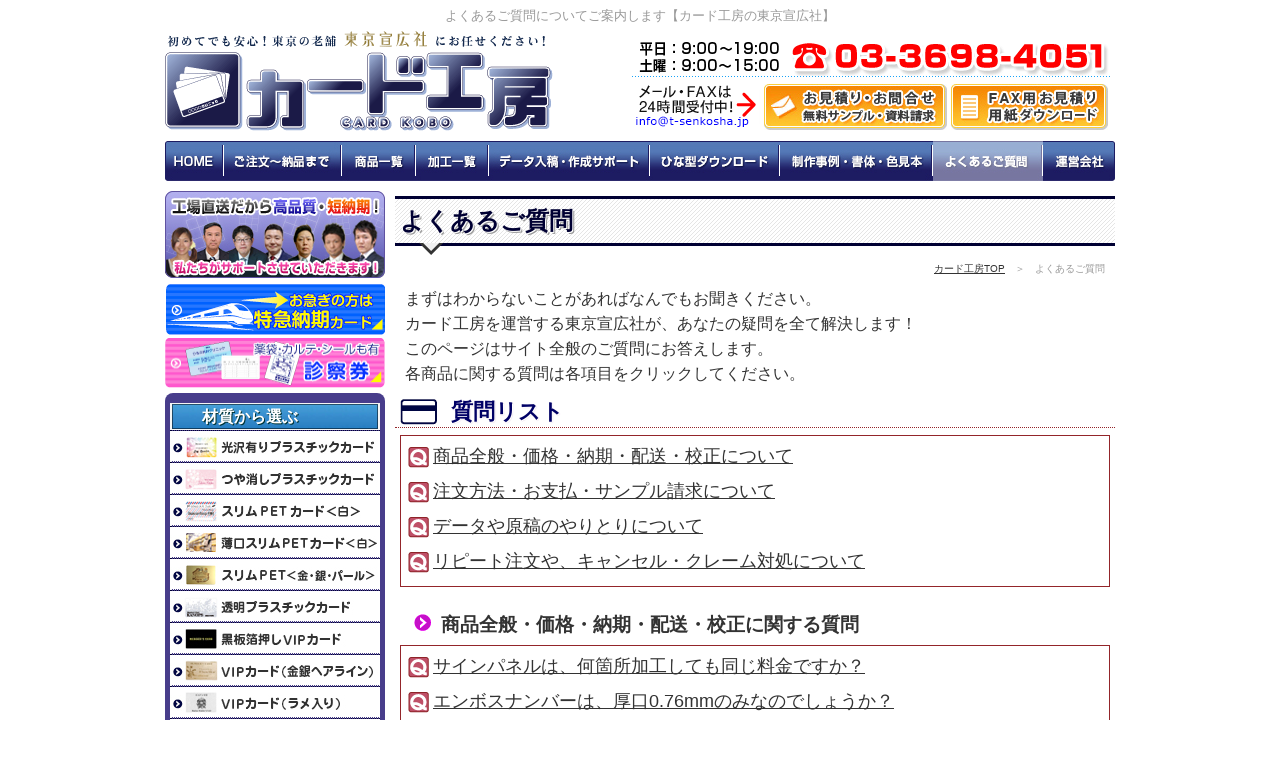

--- FILE ---
content_type: text/html
request_url: https://www.original-card.info/faq.html
body_size: 10973
content:
<!DOCTYPE html>
<html lang="ja">
<head>
<!-- Google Tag Manager -->
<script>(function(w,d,s,l,i){w[l]=w[l]||[];w[l].push({'gtm.start':
new Date().getTime(),event:'gtm.js'});var f=d.getElementsByTagName(s)[0],
j=d.createElement(s),dl=l!='dataLayer'?'&l='+l:'';j.async=true;j.src=
'https://www.googletagmanager.com/gtm.js?id='+i+dl;f.parentNode.insertBefore(j,f);
})(window,document,'script','dataLayer','GTM-KBCLRC7');</script>
<!-- End Google Tag Manager -->
<meta charset="UTF-8">
<title>よくあるご質問【カード工房の東京宣広社】</title>
<meta http-equiv="X-UA-Compatible" content="IE=edge">
<meta name="google-site-verification" content="mXXTugY_ADUAlcIuZNJEmavcWzmroFdluAaTzQP9h7s">
<meta name="description" content="よくあるご質問のページです。オリジナルカード・会員証・診察券・スタンプカードの印刷作成なら、東京下町の老舗【カード工房の東京宣広社】にお任せください！工場直送だから高品質・短納期・完全国内プリント製造。データ入稿・作成も完全サポート致します！">
<meta name="keywords" content="オリジナル,カード,診察券,スタンプカード,会員証,印刷,作成,デザイン,加工">
<meta name="author" content="東京宣広社">
<link rel="stylesheet" href="css/style.css" media="screen,print">
<link rel="stylesheet" href="css/basic.css" media="screen,print">
<link rel="stylesheet" href="css/2column.css" media="screen,print">
<script src="js/jquery.min.js"></script>
<script src="js/lightbox.js"></script>
<script src="js/calendar.js"></script>
<!--[if lt IE 9]>
<script src="//cdn.jsdelivr.net/html5shiv/3.7.2/html5shiv.min.js"></script>
<script src="//cdnjs.cloudflare.com/ajax/libs/respond.js/1.4.2/respond.min.js"></script>
<![endif]-->
</head>
<!-- 全体始まり -->
<body>
<!-- Google Tag Manager (noscript) -->
<noscript><iframe src="https://www.googletagmanager.com/ns.html?id=GTM-KBCLRC7"
height="0" width="0" style="display:none;visibility:hidden"></iframe></noscript>
<!-- End Google Tag Manager (noscript) -->
<!-- header始まり -->
<header>
  <h1 id="h1_top">よくあるご質問についてご案内します【カード工房の東京宣広社】</h1>
  <div id="logo"> <a href="https://www.original-card.info/"><img src="images/logo.gif" alt="オリジナルカードの印刷作成なら東京下町の老舗【カード工房の東京宣広社】へ" width="427" height="103"></a> </div>
  <dl id="headInfo">
    <dt><img src="images/telfax.gif" alt="平日：9：00～19：00 土曜：9：00～15：00 TEL03-3698-4051" width="480" height="41" ></dt>
    <dd><a href="mailto:info@t-senkosha.jp?subject=カード工房（東京宣広社）宛への問合せ&amp;body=%0d%0a%0d%0a%0d%0a%0d%0a%0d%0a会社名・団体名：%0d%0aお名前：%0d%0a電話番号：%0d%0a郵便番号：%0d%0aご住所：%0d%0a納品先都道府県＜上記と異なる場合＞：%0d%0a希望納期＜わかる場合＞：%0d%0aお問い合わせ＜数量・印刷内容・納期や配送方法・データ素材等＞：%0d%0a%0d%0a%0d%0a%0d%0a%0d%0a"><img src="images/txt_head_time.gif" alt="メール・FAXは24時間受付中！" title="メールでの直接の問合せはinfo@t-senkosha.jpへ"  width="130" height="46" class="blinking"></a></dd>
    <dd><a href="form/inquiry.html"><img src="images/inquiry_button.jpg" alt="お見積もりお問い合わせ" width="183" height="46"></a></dd>
    <dd><a href="images/fax.pdf"><img src="images/fax_button.jpg" alt="FAX用お見積り用紙ダウンロード" width="157" height="46"></a></dd>
  </dl>
</header>
<!-- header終わり --> 

<!-- ナビゲーション始まり-->
<div id="MainNavBox">
 <ul id="MainNav">
  <li id="mainnav_home"><a href="index.html">HOME</a></li>
  <li id="mainnav_flow"><a href="flow.html">ご注文～納品まで</a></li>
  <li id="mainnav_list"><a href="itemlist.html">商品一覧</a></li>
  <li id="mainnav_process"><a href="process.html">加工一覧</a></li>
  <li id="mainnav_data"><a href="data.html">データ入稿・作成サポート</a></li>
  <li id="mainnav_temp"><a href="template.html">ひな型ダウンロード</a></li>
  <li id="mainnav_layout"><a href="layout.html">制作事例・書体・色見本</a></li>
  <li id="mainnav_faq"><a href="faq.html" class="selected">よくあるご質問</a></li>
  <li id="mainnav_staff"><a href="campany.html">運営会社</a></li>
 </ul>
</div>
<!-- ナビゲーション終わり-->

<!-- コンテンツ部始まり-->
<div id="wrapper2"> 
  <!-- メインコンテンツ部始まり-->
  <main id="main2">
    <h2 class="titleobi">よくあるご質問</h2>
    <p id="pankuzu"><a href="index.html">カード工房TOP</a>　＞　よくあるご質問</p>
    <p class="ph">まずはわからないことがあればなんでもお聞きください。<br>
      カード工房を運営する東京宣広社が、あなたの疑問を全て解決します！<br>
      このページはサイト全般のご質問にお答えします。<br>
      各商品に関する質問は各項目をクリックしてください。</p>
      
    <h3 class="catch_h3">質問リスト</h3>
    <ul class="faq_list">
      <li><a href="#faq1">商品全般・価格・納期・配送・校正について</a></li>
      <li><a href="#faq2">注文方法・お支払・サンプル請求について</a></li>
      <li><a href="#faq3">データや原稿のやりとりについて</a></li>
      <li><a href="#faq4">リピート注文や、キャンセル・クレーム対処について</a></li>
    </ul>
    
    <h4 class="stitle" id="faq1">商品全般・価格・納期・配送・校正に関する質問</h4>
    <ul class="faq_list">
      <li><a href="#faq1_1">サインパネルは、何箇所加工しても同じ料金ですか？</a></li>
      <li><a href="#faq1_2">エンボスナンバーは、厚口0.76mmのみなのでしょうか？</a></li>
      <li><a href="#faq1_3">現物校正はできますか？</a></li>
      <li><a href="#faq1_4">最小印刷枚数は何枚ですか？</a></li>
      <li><a href="#faq1_5">写真入りのカードを作れますか？</a></li>
      <li><a href="#faq1_6">複数同時注文で割引などはしていますか？</a></li>
      <li><a href="#faq1_7">テキスト印字やバーコードを可変で入れたいのですが対応可能ですか？</a></li>
      <li><a href="#faq1_8">ボールペンなどで直接書き込みは出来ますか？</a></li>
      <li><a href="#faq1_9">特色＜DIC＞指定などは出来ますか？</a></li>
      <li><a href="#faq1_10">納期の相談はできますか？</a></li>
      <li><a href="#faq1_11">配送の日時指定や時間指定・荷主指定はできますか？</a></li>
      <li><a href="#faq1_12">複数の配送先に送ることはできますか？</a></li>
      <li><a href="#faq1_13">納品書・領収書は商品と一緒に届くのですか？</a></li>
      <li><a href="#faq1_14">送料はかかりますか？</a></li>
      <li><a href="#faq1_15">版代はかかりますか？</a></li>
    </ul>
    <dl class="faq_answer" id="faq1_1">
      <dt>サインパネルは、何箇所加工しても同じ料金ですか？</dt>
      <dd>片面（同じ面）であれば何箇所加工しても同じ料金です。</dd>
    </dl>
    <dl class="faq_answer" id="faq1_2">
      <dt>エンボスナンバーは、厚口0.76mmのみなのでしょうか？</dt>
      <dd>はい。カードが割れてしまうので0.76mmのみになります。他の厚みの場合は、印字NOをご利用下さい。<br>
        また、エンボスNOは印字できる位置がある程度決まっています。</dd>
    </dl>
    <dl class="faq_answer" id="faq1_3">
      <dt>現物校正はできますか？</dt>
      <dd>現物校正は別途料金になります。カードの内容により異なりますので、都度お問い合せください。</dd>
    </dl>
    <dl class="faq_answer" id="faq1_4">
      <dt>最小印刷枚数は何枚ですか？</dt>
      <dd>各カードの種類によって最小ロットが異なっております。50枚からのものもあれば、1000枚からのものもあります。<br>
        但し印刷方式の違いで融通がきく事が多いので、ご希望が沿うようにご提案できます。</dd>
    </dl>
    <dl class="faq_answer" id="faq1_5">
      <dt>写真入りのカードを作れますか？</dt>
      <dd>全てのカードは写真の印刷が可能です。<br>
        写真はデータの解像度に依存しますので、なるべく大きめの綺麗な画像をお送り下さい。</dd>
    </dl>
    <dl class="faq_answer" id="faq1_6">
      <dt>複数同時注文で割引などはしていますか？</dt>
      <dd>はい。種類数量によって様々なので、都度お問い合わせ下さい。<br>
        対応出来ないカードもございます。</dd>
    </dl>
    <dl class="faq_answer" id="faq1_7">
      <dt>テキスト印字やバーコードを可変で入れたいのですが対応可能ですか？</dt>
      <dd>お名前・会員番号やバーコードなど、<br>
        Excelでデータをいただければ、対応可能です。</dd>
    </dl>
    <dl class="faq_answer" id="faq1_8">
      <dt>ボールペンなどで直接書き込みは出来ますか？</dt>
      <dd>材質によって異なります。つや消しやPETカードは可能です。<br>
        また、できない場合でも、サインパネル加工すれば可能です。</dd>
    </dl>
    <dl class="faq_answer" id="faq1_9">
      <dt>特色＜DIC＞指定などは出来ますか？</dt>
      <dd>はい。対応が可能です。版の都合上、両面フルカラー印刷の方が<br>
        却って安くなりますが、お見積対応可能です。</dd>
    </dl>
    <dl class="faq_answer" id="faq1_10">
      <dt>納期の相談はできますか？</dt>
      <dd>特急納期コースなど、基本的にご希望に合わせることは可能ですが、<br>
        商品や時期によってはお受けできない場合がございますので、都度ご相談ください。</dd>
    </dl>
    <dl class="faq_answer" id="faq1_11">
      <dt>配送の日時指定や時間指定・荷主指定はできますか？</dt>
      <dd>可能でございます。ご希望の場合は、必ずご発注時にお申し出下さい。</dd>
    </dl>
    <dl class="faq_answer" id="faq1_12">
      <dt>複数の配送先に送ることはできますか？</dt>
      <dd>可能でございます。ただし、配送先が多数になりますと、別料金が発生することがございます。<br>
        お見積りの段階で必ずご相談下さい。</dd>
    </dl>
    <dl class="faq_answer" id="faq1_13">
      <dt>納品書・領収書は商品と一緒に届くのですか？</dt>
      <dd>トラブルを防ぐため、ご希望がない限り発行しておりませんので商品と一緒にお届けすることは一切ございません。<br>
		  ご希望の場合は郵送もしくはメールＰＤＦ添付でお送りしますので、その旨お申し付けください。</dd>
    </dl>
    <dl class="faq_answer" id="faq1_14">
      <dt>送料はかかりますか？</dt>
      <dd>弊社にてオリジナルカードをご注文のお客様限定で送料サービスを実施しております。<br>
		なお、オリジナルカードでも北海道・沖縄・離島へ配送する場合や納品先が複数箇所にわたる場合は別途送料がかかりますので、お見積もりの際に一緒にお問い合せ下さい。
	</dd>
    </dl>
    <dl class="faq_answer" id="faq1_15">
      <dt>版代はかかりますか？</dt>
      <dd>弊社にてオリジナルカードをご注文のお客様限定で版代サービスを実施しております。</dd>
    </dl>

    <h4 class="stitle" id="faq2">注文方法・お支払・サンプル請求に関する質問</h4>
    <ul class="faq_list">
    
      <li><a href="#faq2_1">どうやって注文すればいいですか？</a></li>
      <li><a href="#faq2_2">商品や印刷の知識がないので、相談しながら決めたいのですが？</a></li>
      <li><a href="#faq2_3">打ち合わせに来ていただけますか？</a></li>
      <li><a href="#faq2_4">表示されているロット、仕様以外で発注したいのですが？</a></li>
      <li><a href="#faq2_5">今使っているものと同じカードを頼みたい</a></li>
      <li><a href="#faq2_6">支払いはどうすればいいですか？</a></li>
      <li><a href="#faq2_7">代引きかクレジットカード決済はできますか？</a></li>
      <li><a href="#faq2_8">振込手数料は負担してもらえるんですか？</a></li>
      <li><a href="#faq2_9">請求書・領収証・納品書は発行してもらえますか？</a></li>
      <li><a href="#faq2_10">無料サンプルはどれくらい日数がかかりますか？</a></li>
      <li><a href="#faq2_11">近いので、サンプルを取りに伺ってもいいですか？</a></li>
    </ul>
    
    <dl class="faq_answer" id="faq2_1">
      <dt>どうやって注文すればいいですか？</dt>
      <dd>まずは無料お見積を致しますので、お問い合わせフォームやお電話・FAXなどでお問い合わせ下さい。<br>
        当日ないし翌営業日には担当から折り返し致します。<br>
        現物のご郵送からのデータおこしも可能ですし、短納期・記載外の仕様、複数同時注文割引なども承ります。<br>
        急ぎの場合は、データ入稿を兼ねて、同時にお問い合わせ頂いてもかまいません。</dd>
    </dl>
    <dl class="faq_answer" id="faq2_2">
      <dt>商品や印刷の知識がないので、相談しながら決めたいのですが？</dt>
      <dd> ベテランのスタッフがおりますので、ご安心ください！<br>
        お電話で直接ご相談いただいても構いませんし、お近くの方はお越しいただけますと、<br>
        より詳細にお打ち合わせが可能でございます。
       WEBでは説明できない、メリットデメリットや、発注方法の工夫でより良い商品をご提案できます。 
      </dd>
    </dl>
    <dl class="faq_answer" id="faq2_3">
      <dt>打ち合わせに来ていただけますか？</dt>
      <dd>申し訳ございません。少人数で運営しておりますので、基本的にはお断りしております。<br>
        ご相談内容や時期によっては伺える場合もございますので、都度ご相談ください。</dd>
    </dl>
    <dl class="faq_answer" id="faq2_4">
      <dt>表示されているロット、仕様以外で発注したいのですが？</dt>
      <dd>基本的には記載されている内容での対応となりますが、商品によっては融通がきく場合もございますので、都度ご相談ください。</dd>
    </dl>
    <dl class="faq_answer" id="faq2_5">
      <dt>今使っているものと同じカードを頼みたい</dt>
      <dd>弊社でご注文いただいたものので有れば、データは保管しておりますが、それ以外の場合、一からデータを作る事になります。<br>
        ですのでまずは画像を送っていただくか、あるいは現物を郵送でお送り下さい。<br>
        それを見て制作費を含むお見積もりをさせていただきます。</dd>
    </dl>
    <dl class="faq_answer" id="faq2_6">
      <dt>支払いはどうすればいいですか？</dt>
      <dd>原則として、ご注文いただいてから５営業日以内に指定の銀行口座へのお振込をお願いしております。<br>
        校了時に、お振り込み案内と納期案内を送付しております。<br>
        原則、すべてのお客様に前払いをお願いしておりますが、経理の都合上で前払いできない場合や、公共団体様の場合など、<br>
        両者間の取引条件を考慮し、ご相談に応じております。都度ご相談ください。</dd>
    </dl>
    <dl class="faq_answer" id="faq2_7">
      <dt>代引きかクレジットカード決済はできますか？</dt>
      <dd>申し訳ございませんが、弊社では現在のところ対応しておりません。ご了承下さい。</dd>
    </dl>
    <dl class="faq_answer" id="faq2_8">
      <dt>振込手数料は負担してもらえるんですか？</dt>
      <dd>申し訳ございません。振込手数料はすべてのお客様にご負担いただいております。予めご了承下さい。</dd>
    </dl>
    <dl class="faq_answer" id="faq2_9">
      <dt>請求書・領収証・納品書は発行してもらえますか？</dt>
      <dd>はい。ご請求書や納品書はすぐに発行が可能です。<br>
        ご希望を頂かない場合は、メールベースでのご請求のみとなります。<br>
        また銀行振込の際は、銀行から発行される明細書が領収証の代わりになりますので原本が必要な方以外はそちらをご利用ください。</dd>
    </dl>
    <dl class="faq_answer" id="faq2_10">
      <dt>無料サンプルはどれくらい日数がかかりますか？</dt>
      <dd>基本的にはメール便で送付させていただきますので、1-3日ほどかかります。（※地域によって異なります） <br>
        お急ぎの場合は、速達や宅急便でお送りすることも可能ですので、ご相談ください。</dd>
    </dl>
    <dl class="faq_answer" id="faq2_11">
      <dt>近いので、サンプルを取りに伺ってもいいですか？</dt>
      <dd>もちろんお気軽にお越し下さい。ただし、常に全商品を在庫しているわけではございませんので、あらかじめご連絡いただく必要があります。</dd>
    </dl>
    
    <h4 class="stitle" id="faq3">データや原稿のやりとりに関する質問</h4>
    
    <ul class="faq_list">
      <li><a href="#faq3_1">データ入稿のやり方がわからないのですが？</a></li>
      <li><a href="#faq3_2">データに不備があった場合はどうなりますか？</a></li>
      <li><a href="#faq3_3">データはどのように作ればいいのですか？</a></li>
      <li><a href="#faq3_4">ワードやエクセルなら使えるのですが、ダメでしょうか？</a></li>
      <li><a href="#faq3_5">出来上がりのイメージは確認させてもらえるのですか？ </a></li>
      <li><a href="#faq3_6">デザイン作成を依頼したいのですが、どうすればいいですか？</a></li>
    </ul>
    
    <dl class="faq_answer" id="faq3_1">
      <dt>データ入稿のやり方がわからないのですが？</dt>
      <dd>弊社ではデータ容量を5MBを基準に考えております。5MB以下の軽いデータはそのままメールに添付入稿してください。5MB以上の容量が大きいデータは、宅ファイルなどのWEB入稿サービスをご利用して入稿をお願い致します。メディアを郵送していただいたり、持ち込みしていただいても構いません。詳細は「データ入稿方法」でご確認下さい</dd>
    </dl>
    <dl class="faq_answer" id="faq3_2">
      <dt>データに不備があった場合はどうなりますか？</dt>
      <dd>データに問題がある場合、データ担当者より必ずご連絡差し上げます。簡単な修正でしたら、当方で対応させていただきますし、お客様に修正をお願いする場合もございます。</dd>
    </dl>
    <dl class="faq_answer" id="faq3_3">
      <dt>データはどのように作ればいいのですか？</dt>
      <dd>印刷物にお使いいただけるデータはIllustrator（イラストレーター）もしくはPhotoshop（フォトショップ）というソフトで作成されたデータになります。すべての商品のひな型をご用意してありますので、それを元にどちらかのソフトでお作り下さい。詳細は「データ作成ガイド」をご確認下さい。</dd>
    </dl>
    <dl class="faq_answer" id="faq3_4">
      <dt>ワードやエクセルなら使えるのですが、ダメでしょうか？</dt>
      <dd>大丈夫です。そのまま印刷データとしてはお使いいただけない場合が多いのですが、ワードやエクセルのデータをご送付いただき、それを元にイラストレーター上で印刷用データをお作りすることができます。</dd>
    </dl>
    <dl class="faq_answer" id="faq3_5">
      <dt>出来上がりのイメージは確認させてもらえるのですか？
      <dd>もちろん確認していただいております。はめ込み画像での出来上がりイメージとして、校正画像をお送り致します。メールのないお客様にはFAXや郵送でご確認いただきます。</dd>
    </dl>
    <dl class="faq_answer" id="faq3_6">
      <dt>デザイン作成を依頼したいのですが、どうすればいいですか？</dt>
      <dd>イメージがお決まりでしたら、ラフや素材をお送りいただき、お見積りと一緒にデザイン作成費（版下代）を計算させていただきます。詳細は「デザイン作成事例」をご確認ください。</dd>
    </dl>
    
    <h4 class="stitle" id="faq4">リピート注文や、キャンセル・クレーム対処に関する質問</h4>
    <ul class="faq_list">
      <li><a href="#faq4_1">注文した商品をキャンセルしたいのですが、キャンセル料はかかりますか？</a></li>
      <li><a href="#faq4_2">イメージと違っていたのですが、返品できますか？</a></li>
      <li><a href="#faq4_3">リピート注文の場合は安くなりますか？</a></li>
      <li><a href="#faq4_4">前回のデータを修正して欲しいのですが、別料金はかかりますか？</a></li>
    </ul>
    <dl class="faq_answer" id="faq4_1">
      <dt>注文した商品をキャンセルしたいのですが、キャンセル料はかかりますか？</dt>
      <dd>ご注文確定後は、お客様のご入金確認がとれていない状態でも、印刷工程は進行しておりますので、キャンセルのご連絡をいただいた時点での印刷工程の進み具合で、キャンセル料金を計算させていただいております。印刷工程の進み具合は商品や時期<br>
        によって異なります。印刷工程に進む前の段階でしたら、キャンセル料はいただきませんが、データ作成依頼をされている場合などは、データ作成費のみご請求させていただきます。</dd>
    </dl>
    <dl class="faq_answer" id="faq4_2">
      <dt>イメージと違っていたのですが、返品できますか？</dt>
      <dd>申し訳ございませんが、返品をお受けできない場合がございます。印刷の前には必ず校正画像をご確認いただきますし、印刷時に生じる可能性のある問題点についても、前もって説明させていただいております。ご理解・ご納得いただいた上でご注文<br>
        をお受けしておりますので、返品は原則お断りしております。もちろん当方に過失がある場合は、ご相談の上、対応させていただきます。お手数ですがご相談下さい。</dd>
    </dl>
    <dl class="faq_answer" id="faq4_3">
      <dt>リピート注文の場合は安くなりますか？</dt>
      <dd>初回の版代等が全て含まれた価格体系のため、原則変わりません。</dd>
    </dl>
    <dl class="faq_answer" id="faq4_4">
      <dt>前回のデータを修正して欲しいのですが、別料金はかかりますか？</dt>
      <dd>基本的にはデザインのベースが変わらなければ無料で修正できます。住所や電話番号の変更など、簡単な修正でしたら、もちろん費用はかかりません。まったく別のデザインにしたいという場合は、別途デザイン作成費がかかります。</dd>
    </dl>
    <dl class="faq_answer" id="faq4_5">
      <dt>リピートの時は改めてデータ入稿が必要ですか？</dt>
      <dd>１度ご入稿いただいたデータや、当方でお作りしたデータは5年は保存させていただいております。<br>
        改めてご入稿いただく必要はございませんので、ご安心ください。</dd>
    </dl>
    <dl class="faq_answer" id="faq4_6">
      <dt>前回のデータの色だけ変更したいのですが、できますか？</dt>
      <dd>可能でございます。お色の変更のみでしたら、版代はかかりませんので、ご安心ください。</dd>
    </dl>
    <p class="gotop"><a href="#top"><img src="images/btn_gotop.gif" alt="ページトップへ"></a></p>
  </main>
  
  <!-- メインコンテンツ終わり--> 
  
  <!-- サイドバー始まり-->
  <div id="sidebar">
    <p><a href="campany.html#staff"><img src="images/banner.jpg" alt="工場直送だから高品質・短納期で印刷可能！カード工房のスタッフ紹介" width="220" height="90"></a></p>
    <p><a href="rapid.html"><img src="images/rapid.gif" alt="特急カード印刷" width="220" height="51"></a></p>
    <p><a href="patient.html"><img src="images/patient.gif" alt="診察カード" width="220" height="50"></a></p>
    
    <!-- 商品リンク-->
    <div class="itembox">
      <ul class="dropmenu">
        <li id="card_midashi1">材質から選ぶ</li>
        <li><a href="glossy.html"><img src="images/card_m1.jpg" width="210" height="30" alt="光沢有りプラスチックカード"></a></li>
        <li><a href="matte.html"><img src="images/card_m2.jpg" width="210" height="30" alt="つや消しプラスチックカード"></a></li>
        <li><a href="slimpet.html"><img src="images/card_m3.jpg" width="210" height="30" alt="スリムPET＜白＞カード"></a></li>
        <li><a href="slimpet2.html"><img src="images/card_m11.jpg" width="210" height="30" alt="薄口スリムPETカード＜白＞"></a></li>
        <li><a href="slimpet_vip.html"><img src="images/card_m10.jpg" width="210" height="30" alt="スリムPETカード＜金・銀・パール＞"></a></li>
        <li><a href="transparent.html"><img src="images/card_m4.jpg" width="210" height="30" alt="透明プラスチックカード"></a></li>
        <li><a href="black.html"><img src="images/card_m5.jpg" width="210" height="30" alt="黒板箔押しVIPカード"></a></li>
        <li><a href="vip_hair.html"><img src="images/card_m6.jpg" width="210" height="30" alt="VIPカード（金銀ヘアライン）"></a></li>
        <li><a href="vip_lame.html"><img src="images/card_m7.jpg" width="210" height="30" alt="VIPカード（ラメ入り）"></a></li>
        <li><a href="paper.html"><img src="images/card_m8.jpg" width="210" height="30" alt="紙製スタンプカード"></a></li>
        <li><a href="magnet.html"><img src="images/card_m9.jpg" width="210" height="30" alt="マグネットカード"></a></li>
      </ul>
      <ul class="dropmenu">
<li id="card_midashi2">用途から選ぶ</li>
<li><a href="patient_fukusuu.html"><img src="images/card_u6.jpg" width="210" height="30" alt="複数種類同時割引カード"></a></li>
<li><a href="patient.html"><img src="images/card_u1.jpg" width="210" height="30" alt="診察券・薬袋・カルテ"></a></li>
<li><a href="ondemand.html"><img src="images/card_u2.jpg" width="210" height="30" alt="少部数＜50枚～＞カード"></a></li>
<li><a href="rapid.html"><img src="images/card_u3.jpg" width="210" height="30" alt="特急カード"></a></li>
</ul>
      <ul class="dropmenu">
        <li id="card_midashi3">後加工を選ぶ</li>
        <li><a href="process.html#signpanel"><img src="images/process1.jpg" width="210" height="30" alt="サインパネル加工"></a></li>
        <li><a href="process.html#number"><img src="images/process2.jpg" width="210" height="30" alt="印字ナンバー加工"></a></li>
        <li><a href="process.html#emboss"><img src="images/process3.jpg" width="210" height="30" alt="エンボスナンバー加工"></a></li>
        <li><a href="process.html#hotstamp"><img src="images/process4.jpg" width="210" height="30" alt="箔押し加工"></a></li>
        <li><a href="process.html#barcode"><img src="images/process5.jpg" width="210" height="30" alt="バーコード加工"></a></li>
        <li><a href="process.html#encode"><img src="images/process6.jpg" width="210" height="30" alt="エンコード加工"></a></li>
        <li><a href="process.html#magnet"><img src="images/process7.jpg" width="210" height="30" alt="磁気テープ加工"></a></li>
      </ul>
    </div>
    <div id="banner">
      <p><img src="images/banner_midashi.gif" alt="関連サイト" width="220" height="38"></p>
      <ul>
        <li><a href="https://www.uchiwa.info"><img src="images/sis_banner2.jpg" alt="うちわ工房" width="194" height="60"></a></li>
        <li><a href="https://www.365calendar.info"><img src="images/sis_banner3.jpg" alt="カレンダー工房" width="194" height="60"></a></li>
        <li><a href="https://www.original-tissue.info"><img src="images/sis_banner9.jpg" alt="ティッシュ工房" width="194" height="60"></a></li>
        <li><a href="https://www.original-coaster.info"><img src="images/sis_banner6.jpg" alt="コースター工房" width="194" height="60"></a></li>
        <li><a href="https://www.original-kasa.info"><img src="images/sis_banner4.jpg" alt="傘工房" width="194" height="60"></a></li>
        <li><a href="https://www.hansokuhin.info"><img src="images/sis_banner1.jpg" alt="販促工房" width="194" height="60"></a></li>
      </ul>
    </div>
<ul id="guidance">
<li><a href="flow.html">ご注文から納品まで</a></li>
<li><a href="data.html">データ入稿方法</a></li>
<li><a href="template.html">ひな型ダウンロード</a></li>
<li><a href="data_other.html">その他のご入稿方法</a></li>
<li><a href="layout.html">制作事例・書体・色見本</a></li>
<li><a href="faq.html">よくあるご質問</a></li>
<li><a href="delivery.html">納期・送料・お支払い</a></li>
<li><a href="voice.html">お客様の声</a></li>
<li><a href="campany.html">運営会社</a></li>
<li><a href="campany.html#staff">スタッフ紹介</a></li>
</ul>
    <p id="calendar">営業日カレンダー <span>■は定休日</span></p>
    <div id="cal1"></div>
    <div id="cal2"></div>
    <p><a href="mailto:info@t-senkosha.jp?subject=カード工房（東京宣広社）宛への問合せ&amp;body=%0d%0a%0d%0a%0d%0a%0d%0a%0d%0a会社名・団体名：%0d%0aお名前：%0d%0a電話番号：%0d%0a郵便番号：%0d%0aご住所：%0d%0a納品先都道府県＜上記と異なる場合＞：%0d%0a希望納期＜わかる場合＞：%0d%0aお問い合わせ＜数量・印刷内容・納期や配送方法・データ素材等＞：%0d%0a%0d%0a%0d%0a%0d%0a%0d%0a"><img src="images/address.gif" alt="東京宣広社　info@t-senkosha.jp" width="220" height="270"></a></p>
    <p><a href="blog/"><img src="images/banner_colum_card.jpg" alt="カード工房のお役立ち情報コラム" width="224" height="57"></a></p>
  </div>
  
  <!-- サイドバー終わり--> 
</div>
<!-- コンテンツ部終わり--> 
<!-- フッター始まり-->
<section class="footsection">
 <article id="wrapp">
  <section class="totop">
  <a href="#logo"><span>▲</span> トップへ</a>
 </section>
</article>
<footer>
  <section id="wrapp">
    <article class="fnav">
      <h4>ご利用ガイド</h4>
        <a href="first.html">・はじめての方へ</a>
        <a href="flow.html">・ご注文について</a>
        <a href="delivery.html">・納期・送料・お支払いについて</a>
        <a href="ct.html">・返品・交換について</a>
        <a href="ct.html">・商品の保証について</a>
        <a href="form/inquiry.html">・資料をご希望の場合</a>
    </article>
    <article class="fnav">
      <h4>テクニカルガイド</h4>
      <a href="data.html">・データ入稿方法</a>
      <a href="howto.html">・データ入稿が可能なお客様</a>
      <a href="data_other.html">・オフィスソフトで作成可能なお客様</a>
      <a href="data.html#onde">・手書き原稿から作成依頼のお客様</a>
      <a href="template.html">・ひな形ダウンロード</a>
      <a href="layout.html">・制作事例・書体・色見本</a>
      <a href="data.html#onde">・その他の入稿方法</a>
    </article>
    <article class="fnav">
      <h4>よくある質問</h4>
      <a href="faq.html">・よくある質問一覧</a>
      <a href="faq.html#faq2_1">・お見積について</a>
      <a href="faq.html#faq2">・ご注文方法</a>
      <a href="faq.html#faq2">・サンプル資料請求</a>
      <a href="faq.html#faq2_6">・お支払い方法</a>
      <a href="faq.html#faq3">・データ入稿時の注意点</a>
      <a href="faq.html#faq1">・納期・発送日</a>
    </article>
    <article class="fnav">
      <h4>サイトマップ</h4>
      <a href="campany.html">・会社概要</a>
      <a href="campany.html#staff">・スタッフ紹介</a>
      <a href="voice.html">・お客様の声</a>
      <a href="ct.html">・特定商取引法に基づく表記</a>
      <a href="policy.html">・個人情報保護方針</a>
      <a href="sitemap.html">・サイトマップ</a>
    </article>
  </section>
  <section id="fwrapper">
    <article class="ftel">
      <div class="telbox">
        <p class="FootCopy" >オリジナルの診察券・オリジナルカードのカード印刷作成なら【カード工房の東京宣広社】</p>
        <div class="teltex"><a href="tel:03-3698-4051">03-3698-4051</a></div>
        <div class="teltime">平日 9:00～19:00<br>土曜 9:00～15:00</div>
      </div>
    </article>
  </section>

  <small>©Copyright 2016-2025 カード工房の東京宣広社 All Rights Reserved.</small>
</footer>
</section>
<!-- フッター終わり-->
<!--全体ここまで--> 
<script type="text/javascript">
<!--
var yy, mm;
// 今月
today = new Date();
// 特定の年月の表示をする場合
//	today.setMonth(8);	// 月-1
//	today.setFullYear(2018);
yy = today.getFullYear();
mm = today.getMonth() + 1;
document.getElementById('cal1').innerHTML = put_calender(yy, mm, 'cal', 'hcal', '', '');
// 翌月
if (mm > 11) {
	mm = 0;
	yy += 1;
	today.setFullYear(yy);
}
today.setMonth(mm);
yy = today.getFullYear();
mm = today.getMonth() + 1;
document.getElementById('cal2').innerHTML = put_calender(yy, mm, 'cal', 'hcal', '', '');
//--></script>
</body>
</html>

--- FILE ---
content_type: text/css
request_url: https://www.original-card.info/css/style.css
body_size: 1010
content:
/* CSS Document */

* {
        margin: 0;
        padding: 0;
        border: none;
        list-style-type: none;
        font-style: normal;
        font-weight: normal;
        font-size: 100%;
        text-align: left;
}


h1,h2,h3, h4, h5, h6, p, address,
form {
        margin: 0;
        padding: 0;
        border: none;
        font-style: normal;
        font-weight: normal;
        font-size: 100%;
        text-align: left;
        list-style-type: none;
}

input,textarea,select  {border:1px #87CEFA solid;}

p { color: #333;
  font-size: 100%;
}

table { color: #333;

}
 

textarea { font-size: 100%; 
color:#333;
padding:5px;}


img { vertical-align: bottom; }

b  { 
font-weight:bold; }
em  { 
font-weight:bold;
color:#f00; }



a:link {
	color: #333;}
a:hover {
	color: #999;
	text-decoration:none;
}
a:visited {
	color: #628BAD;
}

address img{
	 margin: 0 5px;
     padding:0 0 5px 0;}
 
/* Link
----------------------------------------------------*/
a {
	color: #f60;
}

a:hover {
	text-decoration: none;
	opacity: 0.75;
}


/* flort,clear
----------------------------------------------------*/
.fleft {
	float: left;
}

.fright {
	float: right;
}

.over {
	overflow: hidden;
	height: 100%;
}

.clear {
	clear: both;
}

.clear_fix:after {
   content: ".";
   display: block;
   clear: both;
   height: 0;
   visibility: hidden;
}
.clear_fix { display: inline-block; }
/* exlude MacIE5 \*/
* html .clear_fix { height: 1% }
.clear_fix {display:block;}
/* end MacIE5 */

/* img
---------------------------------------- */

.imgL {
	float: left;
	margin-right: 15px;
}

.imgLbtm {
	float: left;
	margin-right: 15px;
	margin-bottom: 15px;
}

.imgR {
	float: right;
	margin-left: 15px;
}

.imgRbtm {
	float: right;
	margin-left: 15px;
	margin-bottom: 15px;
}
.imgBtm {
	margin-bottom: 15px;
}


/* text
---------------------------------------- */
.left {
	text-align: left;
}

.right {
	text-align: right;
}

.center {
	text-align: center;
}

.txt_narrow {
	letter-spacing: -1px;
}

.txt_space {
	letter-spacing: 1px;
}

.txt_indent {
	text-indent: 1em;
}


/* fontsize color weight
---------------------------------------- */
.fontS {
	font-size: 62.5%; /* 10px */
}
#main .fontS {
	font-size: 83%; /* 10px */
}

.fontL {
	font-size: 87.5%; /* 14px */
}
#main .fontL {
	font-size: 116%; /* 14px */
}

.white {
	color: #fff;
}

.gray {
	color: #999;
}

.red {
	color: #f00;
}

.blue {
	color: #06f;
}

.orenge {
	color: #FF6600;
}

.white {
	color: #FFFFFF;
}

.bold {
	font-weight: bold;
}
div#content.white p {
    color: #fff;
    margin: auto;
    font-size: 0.8em;
	max-width: 605px;
}




hr {
border: 1px dotted #003;
height: 3px;
margin:20px 0;
}

iframe {
    border:none;
    }
#content p.content_p {
    margin-bottom: 20px;
}
div#column.content_area p {
    font-size: 1em;
    color: #333;
}
.mt-30 {
	margin-top: 30px;
}
main#main2 p span.font-weight {
    font-weight: bold;
    color: #333;
    padding: 0;
}
p.mail {
    font-weight: bold;
    color: #373979;
}

--- FILE ---
content_type: text/css
request_url: https://www.original-card.info/css/basic.css
body_size: 4174
content:

@charset "utf-8";

/* =========================================================
��body
========================================================= */
body {
	width: 960px;
    margin: 0 auto;
	padding: 0;
	color: #333;
	font-family: "Hiragino Kaku Gothic ProN","���C���I", sans-serif;
	font-size: 100%;
	text-align: center;
 
}


/* =========================================================
��header
========================================================= */
header {
	margin:8px 0 ;
	padding:0;
	width: 960px;
	height:120px;

}

h1#h1_top {
font: normal 0.8em "Hiragino Kaku Gothic ProN","���C���I", sans-serif;
color:#999;
text-align: center;
margin: 0 0 5px 0;
} 



#logo{
	float:left;
	position:relative;
	margin:0 5px 0 0;
	margin:0 5px 0 0;
	width:435px;
	height:105px;

	
}
#logo img{
	margin:0 5px;
	
	
}
header dl#headInfo {
   float:right;
	position:relative;
	top:6px;
	margin:0 ;
	width: 490px;
	height: 96px;
}

header dl#headInfo dt{
    margin:0 0 7px 0;

}

header dl#headInfo dd{
    margin:5px 0 0 0;

    display: inline;
	width: 490px;
	height: 96px;
}



/*-------------------------------------------------
��header NAVI
-------------------------------------------------*/
#MainNavBox {
    float:left;
	_float:none;
	margin:5px 0 10px 5px;
	padding:0;
	position:relative;}

#MainNav {
	margin:0;
	padding:0;
	background:url("../images/grobal.jpg") no-repeat;
	width:950px;
	height:40px;
	position:relative;}

#MainNav li {
	margin:0;
	padding:0;
	list-style:none;
	position:absolute;}
	
#MainNav li, #MainNav a {
	height:40px;
	display:block;}

#MainNav a {
	text-indent:-9999px;
	text-decoration:none;}	
	
#mainnav_home {left:0; width:58px;}
#mainnav_flow {left:58px; width:118px;}
#mainnav_list {left:176px; width:74px;}
#mainnav_process {left:250px; width:73px;}
#mainnav_data {left:323px; width:162px;}
#mainnav_temp {left:485px;width:130px;}
#mainnav_layout {left:615px; width:153px;}
#mainnav_faq {left:768px; width:110px;}
#mainnav_staff {left:878px; width:72px;}

#mainnav_home a:hover, #mainnav_home a:visited:hover { background:transparent url("../images/grobal.jpg") 0 -40px no-repeat;}
#mainnav_flow a:hover, #mainnav_flow a:visited:hover { background:transparent url("../images/grobal.jpg") -58px -40px no-repeat;}
#mainnav_list a:hover, #mainnav_list a:visited:hover { background:transparent url("../images/grobal.jpg") -176px -40px no-repeat;}
#mainnav_process a:hover, #mainnav_process a:visited:hover { background:transparent url("../images/grobal.jpg") -250px -40px no-repeat;}
#mainnav_data a:hover, #mainnav_data a:visited:hover { background:transparent url("../images/grobal.jpg") -323px -40px no-repeat;}
#mainnav_temp a:hover, #mainnav_temp a:visited:hover { background:transparent url("../images/grobal.jpg") -485px -40px no-repeat;}
#mainnav_layout a:hover, #mainnav_layout a:visited:hover { background:transparent url("../images/grobal.jpg") -615px -40px no-repeat;}
#mainnav_faq a:hover, #mainnav_faq a:visited:hover { background:transparent url("../images/grobal.jpg") -768px -40px no-repeat;}
#mainnav_staff a:hover, #mainnav_staff a:visited:hover { background:transparent url("../images/grobal.jpg") -878px -40px no-repeat;}

#mainnav_home a.selected:link, #mainnav_home a.selected:visited { background:transparent url("../images/grobal.jpg") 0 -40px no-repeat;}
#mainnav_flow a.selected:link, #mainnav_flow a.selected:visited { background:transparent url("../images/grobal.jpg") -58px -40px no-repeat;}
#mainnav_list a.selected:link, #mainnav_list a.selected:visited { background:transparent url("../images/grobal.jpg") -176px -40px no-repeat;}
#mainnav_process a.selected:link, #mainnav_process a.selected:visited { background:transparent url("../images/grobal.jpg") -250px -40px no-repeat;}
#mainnav_data a.selected:link, #mainnav_data a.selected:visited { background:transparent url("../images/grobal.jpg") -323px -40px no-repeat;}
#mainnav_temp a.selected:link,#mainnav_temp a.selected:visited { background:transparent url("../images/grobal.jpg") -485px -40px no-repeat;}
#mainnav_layout a.selected:link, #mainnav_layout a.selected:visited { background:transparent url("../images/grobal.jpg") -615px -40px no-repeat;}
#mainnav_faq a.selected:link, #mainnav_faq a.selected:visited { background:transparent url("../images/grobal.jpg") -768px -40px no-repeat;}
#mainnav_staff a.selected:link, #mainnav_staff a.selected:visited { background:transparent url("../images/grobal.jpg") -878px -40px no-repeat;}

/* =========================================================
��3�J�����@wrapper
========================================================= */
#wrapper {
	float: left;
    margin: 0 auto;
	padding:0;
	width: 750px;
    height:auto;
	background:#fff;

	}
	
#wrapper:after	{
	height:	0;
	visibility: hidden;
	content: ".";
	display: block;
	clear: both;
}

/* =========================================================
��2�J�����@wrapper
========================================================= */
#wrapper2 {
	float: left;
    margin: 0 auto;
	padding:0;
	width: 960px;
    height:auto;
	background:#fff;

	}
	
#wrapper2:after	{
	height:	0;
	visibility: hidden;
	content: ".";
	display: block;
	clear: both;
}
/* =========================================================
��main
========================================================= */

#main {
	float: right;
	width: 510px;
	padding: 0;
	margin: 0 4px 0 5px;
    
}
#main2 {
	float: right;
	width: 730px;
	padding: 0;
	margin: 0 4px 0 5px;
    
}

main p#pankuzu{ 
text-align: right;
color:#999;
font-size:0.6rem;}

/* =========================================================
��sidebar
========================================================= */

#sidebar {
	float:left;
	width:220px;
	margin:0;
	padding:0 5px;
}

#sidebar p{
	width:220px;
	margin:0 0 3px 0;
	padding:0;
}
	
.itembox {
	width:auto;
	height:auto;
    margin:5px 0;
	padding:0 0 10px 0;
	text-align:center;
	border-radius: 8px;        /* CSS3���� */  
    -webkit-border-radius: 8px;    /* Safari,Google Chrome�p */  
    -moz-border-radius: 8px;   /* Firefox�p */  
	 background:#483d8b;
}
.itembox ul{
 margin: 0;
 padding:5px;

}
.itembox ul li{
 margin: 0;
 padding:0;

}
.itembox ul li a img,#banner ul li a img {
 border-bottom: 1px dotted #f5f5f5;
}
ul.dropmenu {
  list-style-type: none;
  font-family: "�q���M�m�p�S Pro W3", "Hiragino Kaku Gothic Pro", Osaka,"�l�r �o�S�V�b�N", sans-serif;
  width: 210px;
  margin: 0;
  padding: 0 5px 10px 5px;
  border-radius: 3px 3px 0 0;
}
ul.dropmenu li {
  position: relative;
  top:10px;
  width: 100%;
  margin: 0;
  padding: 0;
  text-align: left;
}

ul.dropmenu li a {
  display: block;
  margin: 0;
  padding: 0;
  line-height: 1;
  border-top: 1px dotted #003;
  text-decoration: none;
}

.dropmenu li#card_midashi1{
	position:relative;
	width:auto;
	margin:0;
	padding:3px 10px 3px 30px;
	font:bold 16px/1.2 Arial, Helvetica, sans-serif;
	color:#fff;
	border-top:1px solid #f5f5f5;
border-left:2px solid #f5f5f5;
border-right:2px solid #f5f5f5;
border-bottom:1px solid #f5f5f5;
    text-shadow:1px 1px 0 rgba(0,51,51,1);
	box-shadow:
	0 0 0 1px rgba(0,0,0,0.5) inset;
    background:  url("../images/gr1.jpg") 0 0 repeat-x;

}


.dropmenu li#card_midashi2{
	position:relative;
	width:auto;
	margin:0;
	padding:3px 10px 3px 30px;
	font:bold 16px/1.2 Arial, Helvetica, sans-serif;
	color:#fff;
	border-top:1px solid #f5f5f5;
border-left:2px solid #f5f5f5;
border-right:2px solid #f5f5f5;
border-bottom:1px solid #f5f5f5;
    text-shadow:1px 1px 0 rgba(0,51,51,1);
	box-shadow:
	0 0 0 1px rgba(0,0,0,0.5) inset;
  
 background: url("../images/gr2.jpg") 0 0 repeat-x;
}


.dropmenu li#card_midashi3{
	position:relative;
	width:auto;
	margin:0;
	padding:3px 10px 3px 30px;
	font:bold 16px/1.2 Arial, Helvetica, sans-serif;
	color:#fff;
	border-top:1px solid #f5f5f5;
border-left:2px solid #f5f5f5;
border-right:2px solid #f5f5f5;
border-bottom:1px solid #f5f5f5;
    text-shadow:1px 1px 0 rgba(0,51,51,1);
	box-shadow:
	0 0 0 1px rgba(0,0,0,0.5) inset;
 background: url("../images/gr3.jpg") 0 0 repeat-x;
}
   
#banner {
	width:220px;
	height:auto;
    margin:5px 0 0 0;
	padding:0;
	-webkit-border-radius:8px;
�@�@-moz-border-radius:8px; 
�@�@border-radius:8px;
	text-align:center;
	border: 2px solid #483d8b;
}
#banner ul{
 margin: 0 5px;
 padding:0 0 5px 0;

}
#banner ul li{
 margin:5px 0 5px 7px;
 padding:0;

}

#banner ul li#site_midashi{
	position:relative;
	width:auto;
	margin:0;
	padding:5px 10px 3px 30px;
	font:bold 16px/1.2 Arial, Helvetica, sans-serif;
	color:#fff;
	border-top:1px solid #f5f5f5;
border-left:2px solid #f5f5f5;
border-right:2px solid #f5f5f5;
border-bottom:1px solid #f5f5f5;
    text-shadow:1px 1px 0 rgba(0,51,51,1);
	box-shadow:
	0 0 0 1px rgba(0,0,0,0.5) inset;
    background: url("../images/gr4.jpg") 0 0 repeat-x; 


}
 
#guidance {
	width:220px;
    margin:0;
	padding:0;

}
ul#guidance {
 margin: 5px 0;
  padding: 0 5px 5px 5px;
  border-radius: 3px 3px;
   border: 1px solid #003;
  width: 206px;
  text-indent:45px;
 
}
ul#guidance li{
	font-size:12px;
 margin: 0;
 padding:10px 0;
  border-bottom: 1px dotted #003;
background:#fff url("../images/title_icon.gif") no-repeat 0 50%;

}

ul#guidance li a{
 font:10px;
 
 margin: 0;
 padding:5px 0;
text-decoration:none;
}

ul#guidance li a{
 font:10px;
 
 margin: 0;
 padding:5px 0;
text-decoration:none;
}


ul#guidance li a:hover{
 font:10px;
 color:#f30;
 margin: 0;
 padding:5px 0;
}

ul#inner_link{ 
   border: 2px solid #93232A;
�@�@margin: 8px 0;
    *>margin:0;
    padding:5px;
	background:#fff;
}
		
ul#inner_link li{ 
   color: #708090;
   text-indent:20px;
   margin:3px 1px;
   padding:3px 1px;
   font-size: 0.8rem;
   border-bottom: 1px dotted #93252A;
   background: url("../images/smallicon.gif") no-repeat left center;
   
}
ul#inner_link li a{  
text-decoration: none;
}
ul#inner_link li a:hover {
  color:#4682b4;
}

p#address {
 margin: 5px 0;
 padding:0;
}

/*-------------------------------------------------
�A�C�e���ꗗ 
-------------------------------------------------*/

				
#sub {
	overflow: hidden;
	padding: 0;
	margin:0;
	width:210px;

		}

#sub ul {
    margin:0 0 0 5px;
	padding: 0;
}
#sub ul li {
	margin: 0;
	padding: 0 0 5px 0;
}


#sub p{
	text-align:center;
	padding: 0;
	margin:0;


		}
#sub p span{
	color:#ffced8;
	padding: 0;
	margin:0;


		}



/* =========================================================
��footer �������N
========================================================= */
/* footer1802~
---------------------------------------- */

.FootCopy{
	color:#FFF;	
}

#wrapp {
    width: 970px;
    margin: 0 auto 10px;
	margin-top:20px;
    display:  inline-block;
    padding: 0 10px;
    box-sizing:  border-box;
    text-align:  center;
    text-align: -webkit-center !important;
    text-align: -moz-center;
}
footer{
	/*background-color: #1a9bfc;*/
	/*background-color: #900;*/
	background-color:#006;
	padding: 20px 0px;
    display: inline-block;
    width: 100%;
}
footer #wrapper{
	display: flex;
	justify-content: center;
}
footer article.fnav{
	width: 23%;
	padding-right: 2%;
	text-align: left;
	text-align: -moz-left;
	float: left;
}
footer article.fnav:last-child{
	padding-right: 0%;
}
footer h4{
	color: #fff;
	border-bottom: solid 2px #f7d634;
	padding: 5px 0;
	margin-bottom: 10px;
}
footer article.fnav a{
	display: block;
	color: #fff;
	font-size: 0.75em;
	text-decoration: none;
	line-height: 1.8em;
	opacity: 1;
	transition: .3s;
}
footer article.fnav a:hover{
	opacity: 0.6;
}
footer article.ftel{
	margin:20px 0 0 0;
	clear: both;
	border-top: 2px solid #fff;
	border-bottom: 2px solid #fff;
	width: 100%;
	color: #fff;
}
footer article.ftel .teltex{
	background-image: url(../images/ftel.png);
	background-repeat: no-repeat;
	font-size: 3.5em;
	float: left;
	background-position:  left;
	padding-left: 50px;
	display: inline-block;
}
footer article.ftel .teltime{
	font-size: 1.4em;
	display: inline-block;
	line-height:  1.2em;
	padding-top: 15px;
}
footer #fwrapper{
	max-width: 605px;
	margin: 0 auto;
	display: flex;
	justify-content: center;
}
footer article.ftel .telbox{
	font-size: 0.9em;
	padding: 10px 0;
}
footer article.ftel .telbox a{
	text-decoration: none;
	color: #fff;
	transition: .3s;
	opacity: 1;
}
footer article.ftel .telbox a:hover{
	opacity: 0.8;
}
footer small{
	font-size: 12px;
	color: #fff;
	margin: 15px 0;
	display: block;
	text-align: center !important;
}


.totop{
	clear: both;
	max-width: 200px;
	float: right;
	/*background-color:#1b9bfc;*/
	background-color:#006;
	padding:10px 10px 15px;
	border-radius:15px;
	margin-bottom: -30px;
}

.totop a{
	color:#fff;
	text-decoration:none;
}
.totop a span{
	color:#f7d733;

}


.mb10{margin-bottom: 10px;}.pb10{padding-bottom: 10px;}
.mb20{margin-bottom: 20px;}.pb20{padding-bottom: 20px;}
.mb30{margin-bottom: 30px;}.pb30{padding-bottom: 30px;}
.mb40{margin-bottom: 40px;}.pb40{padding-bottom:40px;}





/* footer
---------------------------------------- */
#wrapp{
	/* max-width: 960px; */
}

#footer {
	width: 940px;
	margin-top: 20px;
	background: url(../img/common/bg_dot.gif) repeat-x top left;
	text-align: left;
}
#footer #assistNav {
	padding: 15px 10px;
}
#footer #assistNav li {
	display: inline;
	padding-left: 10px;
	background: url(../img/common/bg_assist.gif) no-repeat center left;
	font-size: 75%;10px�̏ꍇ62.5%
}
#footer #assistNav li.firstChild {
	padding-left: 0;
	background: none;
}
#footer #assistNav li a {
	color: #333;
	text-decoration: none;
}
#footer #assistNav li a:hover {
	text-decoration: underline;
}
#footer address {
	padding: 7px;
	background: url(../img/common/bg_address.jpg) repeat-x top left #18A2F8;
	color: #fff;
	font-size: 75%;10px�̏ꍇ62.5%
	text-align: center;
}

/*�J�����_�[�p�e�[�u��
---------------------------------------------------------------------------*/
/*�e�[�u���S�̂̐ݒ�*/

#sidebar p#calendar{
	position:relative;
	text-align:center;
	font-size:14px;
	font-weight:bold;
	color:#fff;
	margin:10px 0 0 0;
	padding:3px 0;
	 border-radius: 16px;
	-webkit-border-top-left-radius: 10px;  
    -webkit-border-top-right-radius: 10px;  
    -webkit-border-bottom-right-radius: 0;  
    -webkit-border-bottom-left-radius: 0;  
    -moz-border-radius-topleft: 10px;  
    -moz-border-radius-topright: 10px;  
    -moz-border-radius-bottomright: 0;  
    -moz-border-radius-bottomleft: 0;  
	background:#003;}
	

#sidebar p#calendar span{
	color:#ff99cc;
	margin:0;
	padding:0;
	}	
	
.cal {
	width:220px;
	border: 2px solid #003;	/*�g���̕��A����A�F*/
	background: #FFF;			/*�e�[�u�����̔w�i�F*/
	font-size: 13px;			/*�����T�C�Y*/
	margin:0 auto 10px 0;
}
.cal td, .cal th{
	border: 1px solid #f5f5f5;	/*�g���̕��A����A�F*/
	line-height: 1;				/*�s��*/
	text-align: center;			/*�������Z���^�����O*/
	padding: 3px;				/*�{�b�N�X���̗]��*/
}
/*�e�[�u������th(�j��)�ݒ�*/
.cal th{
	background: #003;
	color:#fff;	/*�w�i�F*/
}
/*�x���̐ݒ�*/
.cal .off {
	background: #f9c;	/*�w�i�F*/
	color: #666;
	font-weight:bold;			/*�����F*/
}
/*���j���̐ݒ�*/
.cal .sun {
	color: #f30;			/*�����F*/
}

.gotop{ float: right;}

#whatsnew {
	width: 510px;
	margin:20px 0 0;
	padding: 0;
	
}
#whatsnew ul{
	font-size:12px;
    margin: 0 5px;

}
#whatsnew ul li {
    float:left;
	display:list-item;
	clear:left;
	text-indent:20px;
	padding:3px;
    background: url(../images/icon.gif) no-repeat 0 50%;
    
}

#whatsnew ul li a{
	color:#F60;
	border-bottom:thin;
	border-bottom-color:#F60;}

#whatsnew h5{
	margin:10px 0;
	padding: 0;
	font-size: 18px;
	font-weight: bold;
	text-shadow: 1px 2px 0px #fff, 2px 2px 1px #87CEEB;
	font-family: '���C���I', sans-serif;
	color:#039;
	text-indent: 5px;
	border-left: 5px solid #039;
		}



--- FILE ---
content_type: text/css
request_url: https://www.original-card.info/css/2column.css
body_size: 8556
content:
@charset "utf-8";
/* =========================================================
■2カラム用　main
========================================================= */
#main2 {
	float: right;
	width: 720px;
	padding: 0;
	margin: 0 5px;
}
#main2 p {
	font-size: 1em;
	padding: 0;
	margin: 10px;
	line-height: 1.6em;
	clear: both;
}
#main2 p img {
	padding: 0;
	margin: 0;
}
#main2 p span {
	color: #f30;
	padding: 5px;
	margin: 0;
}
#main2 p#txt {
	padding: 10px;
	margin: 0;
	background: #CCC;
}
#main2 p.catch {
	margin: 5px 0;
	padding: 10px 0 0 20px;
	font-size: 1.4em;
	font-weight: bold;
	text-shadow: 1px 1px 0px #fff, 1px 1px 1px #f90;
	font-family: 'メイリオ', sans-serif;
	color: #f60;
}
#main2 p.phrase {
	margin: 5px;
	padding: 10px;
	font-size: 1.2em;
	font-weight: bold;
	text-shadow: 1px 1px 0px #fff, 1px 1px 1px #93252A;
	font-family: 'メイリオ', sans-serif;
	color: #f60;
}

#main2 p.phrase a{
    font-weight: bold;
    color:#FF0000;
}

/*IE10*/
_:-ms-lang(x), #main2 p.catch {
font-size:1.2em;
}

/*IE11*/
_:-ms-fullscreen, :root #main2 p.catch {
font-size:1.2em;
}
#main2 h2, #main h3 {
	padding: 0;
	margin: 5px 0;
	clear: both;
}
#main2 p.txt_block {
	padding: 10px 5px;
	margin: 0;
}
#main2 p.txt_link {
	background: -moz-linear-gradient(top, #FFF 0%, #E6E6E6);
	background: -webkit-gradient(linear, left top, left bottom, from(#FFF), to(#E6E6E6));
	border: 2px solid #DDD;
	color: #111;
	border-radius: 4px;
	-moz-border-radius: 4px;
	-webkit-border-radius: 4px;
	-moz-box-shadow: 1px 1px 1px rgba(000,000,000,0.3);
	-webkit-box-shadow: 1px 1px 1px rgba(000,000,000,0.3);
	width: auto;
	padding: 5px;
	font-size: 16px;
	text-indent: 15px;
	text-decoration: none;
	font-weight: bold;
	display: block;
}
#main2 p.txt_link a:hover {
	color: #f30;
}
#main2 p.radius_r {
	width: 680px;
	margin: 5px 0;
	padding: 5px 10px;
	text-align: center;
	font-size: 1.2em;
	font-weight: bold;
	font-family: 'メイリオ', sans-serif;
	color: #fff;
	-webkit-border-radius: 10px;
	-moz-border-radius: 10px;
	border-radius: 10px;
	background: #DC143C;
}
#main2 p.radius_b {
	width: 680px;
	margin: 5px;
	padding: 5px 0 0 10px;
	text-align: center;
	font-size: 1em;
	font-weight: bold;
	font-family: 'メイリオ', sans-serif;
	color: #006;
	-webkit-border-radius: 10px;
	-moz-border-radius: 10px;
	border-radius: 10px;
	background: #F0FFFF;
}
#main2 h2.titleobi {
	font-size: 1.8em;
	position: relative;
	margin-bottom: 15px;
	padding: 3px 5px;
	font: bold 24px/1.6 Arial, Helvetica, sans-serif;
	color: #003;
	background: #fff;
	text-shadow: 1px 1px 0 #fff, 2px 2px 0 #999;
	border-top: #003 solid 3px;
	border-bottom: #003 solid 3px;
	background-image: -webkit-gradient(linear, left top, right bottom, from( rgba(255, 255, 255, 0.0)), color-stop(0.4, rgba(255, 255, 255, 0.0)), color-stop(0.4, rgba(0, 0, 0, 0.1)), color-stop(0.6, rgba(0, 0, 0, 0.1)), color-stop(0.6, rgba(255, 255, 255, 0.0)), to( rgba(255, 255, 255, 0.0)) );
	background-image: -webkit-linear-gradient(top -45deg, transparent 40%, rgba(0, 0, 0, 0.1) 40%, rgba(0, 0, 0, 0.1) 60%, transparent 60% );
	background-image: -moz-linear-gradient(top -45deg, transparent 40%, rgba(0, 0, 0, 0.1) 40%, rgba(0, 0, 0, 0.1) 60%, transparent 60% );
	background-image: -o-linear-gradient(top -45deg, transparent 40%, rgba(0, 0, 0, 0.1) 40%, rgba(0, 0, 0, 0.1) 60%, transparent 60% );
	background-image: linear-gradient(to bottom -45deg, transparent 40%, rgba(0, 0, 0, 0.1) 40%, rgba(0, 0, 0, 0.1) 60%, transparent 60% );
	background-size: 4px 4px;
}
#main2 h2.titleobi:before {
	content: " ";
	position: absolute;
	top: 100%;
	left: 24px;
	width: 0;
	height: 0;
	border-width: 12px;
	border-style: solid;
	border-color: transparent;
	border-top-color: #333;
}
#main2 h2.titleobi:after {
	content: " ";
	position: absolute;
	top: 100%;
	left: 28px;
	width: 0;
	height: 0;
	border-width: 8px;
	border-style: solid;
	border-color: transparent;
	border-top-color: #f0f0f0;
	z-index: 1;
}
h3.catch_h3 {
	margin: 5px 0;
	padding: 0;
	font-size: 1.4em;
	font-weight: bold;
	text-shadow: 1px 1px 0px #fff, 1px 1px 1px #D8BFD8;
	font-family: 'メイリオ', sans-serif;
	color: #006;
	text-indent: 2.5em;
	white-space: nowrap;
	border-bottom: 1px dotted #93252A;
	background: url("../images/title_icon.gif") no-repeat 5px 50%;
}
#main2 h3.t_deco {
	margin: 10px 0;
	padding: 3px 4px;
	background: #666;
	background: url("../images/gr3.jpg") 0 0 repeat-x;
	border-top: 1px solid #ccc;
	border-right: 10px solid #ccc;
	border-bottom: 1px solid #ccc;
	border-left: 30px double #ccc;
	border-radius: 7px;
	color: #fff;
	font-weight: bold;
	font-size: 1.4em;
}
#main2 h3.u_deco {
	margin: 10px 0;
	padding: 3px 4px;
	background: #666;
	background: url("../images/gr2.jpg") 0 0 repeat-x;
	border-top: 1px solid #ccc;
	border-right: 10px solid #ccc;
	border-bottom: 1px solid #ccc;
	border-left: 30px double #ccc;
	border-radius: 7px;
	color: #fff;
	font-weight: bold;
	font-size: 1.4em;
}
#main2 h3.stitle {
	　　　　margin: 0;
	padding-left: 3em;
	font-size: 1.4em;
	font-weight: bold;
	text-shadow: 1px 1px 0px #fff, 1px 1px 1px #3cf;
	;
	font-family: 'メイリオ', sans-serif;
	color: #009;
	width: 720px;
	text-indent: -1.1em;
	background: url("../images/allow_blue.gif") no-repeat 10px 50%;
}
#main2 h3.stitle span {
	font-size: 0.5em;
}
#main2 h4.title {
	margin: 5px 0 10px 0;
	padding: 3px 0 0 0;
	height: 40px;
	font-weight: bold;
	font-size: 1.6em;
	font-family: 'メイリオ', sans-serif;
	color: #003;
	text-indent: 45px;
	background: url("../images/title_icon.gif") no-repeat 0 50%;
}
#main2 h4.stitle {
	　　　　margin: 0 0 0 5px;
	padding-top: 5px;
	text-indent: 2.4em;
	font-size: 1.2em;
	font-weight: bold;
	font-family: 'メイリオ', sans-serif;
	color: #333;
	background: url("../images/allow_purple.gif") no-repeat 1em 50%;
}
/*-------------------------------------------------
商品一覧
-------------------------------------------------*/
#main2 .photo {
	float: left;
	position: relative;
	padding: 0;
	margin: 10px auto;
	width: 715px;
	background: #fff;
}
#main2 .photo p {
	padding: 0;
	margin: 0;
}
#main2 .photo .left {
	float: left;
	width: 300px;
}
#main2 .photo img.frame {
	padding: 4px;
	border: 1px solid #006;
	background: #999;
	border-radius: 4px;
}
ul.popup {
	margin: 5px 0;
	padding: 0;
	width: 300px;
	list-style: none;
}
ul.popup li {
	display: inline;
	padding: 0 3px;
	margin: 0;
}
/*-------------------------------------------------

button {
	background: #f60;
	width: 100%;
	color: #fff;
	border: none;
	text-align: center;
	position: relative;
	height: 40px;
	padding: 0 5px;
	cursor: pointer;
	transition: 800ms ease all;
	font: bold 13px/1.8 Arial, Helvetica, sans-serif;
	box-shadow: 0 1px 3px 0 #999;
	outline: none;
}
button.but2 a, button.but2 a:hover {
	color: #0ff;
	text-decoration: none;
}
-------------------------------------------------*/
.but2 {
	margin-left: 3px;
	background: #006;
	width: 130px;
	color: #fff;
	border: none;
	text-align: center;
	position: relative;
	height: 40px;
	padding: 0 5px;
	cursor: pointer;
	transition: 800ms ease all;
	font: bold 11px/1.6 Arial, Helvetica, sans-serif;
	box-shadow: 0 1px 3px 0 #999;
	outline: none;
}
.btn {
	margin-top: 10px;
	padding: 0 6px;
	float: right;
	background: #f60;
	width: 130px;
	color: #fff;
	border: none;
	text-align: center;
	position: relative;
	height: 40px;
	cursor: pointer;
	transition: 800ms ease all;
	font: bold 11px/1.6 Arial, Helvetica, sans-serif;
	width: 200px;
	height: 30px;
}
.btn a .btn:hover {
	float: right;
	text-decoration: none;
	background: -moz-linear-gradient(top, #FC9, #F90 100%, #c03 100%, #f90);
	background: -webkit-gradient(linear, left top, left bottom, from(#FC9), color-stop(0.5, #3D95B7), color-stop(0.5, #0080B3), to(#f30));
	color: #fff;
	font: bold 16px/1.6 Arial, Helvetica, sans-serif;
	text-indent: 10px;
	border-radius: 4px;
	-moz-border-radius: 4px;
	-webkit-border-radius: 4px;
	border: 1px solid #f66;
	-moz-box-shadow: 1px 1px 1px rgba(000,000,000,0.3), inset 0px 0px 3px rgba(255,255,255,0.5);
	-webkit-box-shadow: 1px 1px 1px rgba(000,000,000,0.3), inset 0px 0px 3px rgba(255,255,255,0.5);
	text-shadow: 0px 0px 3px rgba(0,0,0,0.5);
	width: 260px;
	height: 30px;
	padding: 6px;
}
.sample-button {
	　position: relative;
	　float: right;
	margin: 0;
	padding: 0 0 0 170px;
	height: 41px;
	width: 124px;
}
/*-------------------------------------------------
button:hover {
	background: #fff;
	color: #f60;
}
button:before, button:after {
	content: '';
	position: absolute;
	top: 0;
	right: 0;
	height: 2px;
	width: 0;
	background: #f60;
	transition: 400ms ease all;
}
button:after {
	right: inherit;
	top: inherit;
	left: 0;
	bottom: 0;
}
button:hover:before, button:hover:after {
	width: 100%;
	transition: 800ms ease all;
}
-------------------------------------------------*/
.but76 {
	margin: 0;
	padding: 2px;
	width: 100px;
	color: #fff;
	border: none;
	text-align: center;
	position: relative;
	cursor: pointer;
	transition: 800ms ease all;
	font: bold 1em Arial, Helvetica, sans-serif;
	text-shadow: 1px 1px 1px rgba(51,51,00,1);
	outline: none;
	background: #F30;
}
.but05 {
	margin: 0;
	padding: 2px;
	width: 100px;
	color: #fff;
	border: none;
	text-align: center;
	position: relative;
	cursor: pointer;
	transition: 800ms ease all;
	font: bold 1em Arial, Helvetica, sans-serif;
	text-shadow: 1px 1px 1px rgba(51,51,00,1);
	outline: none;
	background: #33f;
}
.but03 {
	margin: 0;
	padding: 2px;
	width: 100px;
	color: #fff;
	border: none;
	text-align: center;
	position: relative;
	cursor: pointer;
	transition: 800ms ease all;
	font: bold 1em Arial, Helvetica, sans-serif;
	text-shadow: 1px 1px 1px rgba(51,51,00,1);
	outline: none;
	background: #0c0;
}

.but04 {
	margin: 0;
	padding: 2px;
	width: 100px;
	color: #fff;
	border: none;
	text-align: center;
	position: relative;
	cursor: pointer;
	transition: 800ms ease all;
	font: bold 1em Arial, Helvetica, sans-serif;
	text-shadow: 1px 1px 1px rgba(51,51,00,1);
	outline: none;
	background:#F0C;
}

#main2 .photo .right {
	float: right;
	width: 410px;
}
#main2 .photo .right dl {
margin::0;
	padding: 0;
}
#main2 .photo .right dl dt {
margin::0;
	padding: 2px;
}
#main2 .photo .right dl dd {
margin::0;
	padding: 2px;
}
dl.note {
	font-size: 0.8em;
	border-top: 3px solid #ccc;
	border-bottom: 3px solid #ccc;
	background-color: #ddeeff;
	margin: 5px;
}
dl.note dt {
	float: left;
	letter-spacing: .1em;
	margin-left: 5px;
	clear: left;
	width: 70px;
	font-weight: bold;
	background-color: #ddeeff;
	border-top: 1px dotted #ccc;
	padding: 5px;
	line-height: 155%;
	line-height: 153%\9;/* IE8 以下 */
}
dl.note dd {
	background-color: #fff;
	border-top: 1px dotted #ccc;
	margin-left: 85px;
	padding: 5px;
	line-height: 155%;
	line-height: 153%\9;/* IE8 以下 */
}
dl.note span {
	color: #f30;
	font-weight: bold;
}

dl.note a{
	color:#36C;
	text-decoration:underline 1px #36C;
}

ul.three {
	margin: 0;
	padding-top: 5px;
	list-style-type: none;
} 
ul.three li {
	float: left;
	font-size: 0.7em;
	width: 135px;
	margin: 0;
	padding: 0;
	text-align: center;
}

#main2 h2 img {
	float: right;
	position: absolute;
	top: 4px;
	top: 3px\9;
	left: 536px;
}
#main2 .list {
	float: left;
	padding: 5px 1px;
	margin: 5px 0;
	width: 235px;
	border-top: 1px dotted #93252A;
	border-left: 1px dotted #93252A;
	border-bottom: 1px dotted #93252A;
}
#main2 .list img {
	text-align: center;
	padding: 5px 0;
}
#main2 .list a {
	color: #93252A;
	font-weight: bold;
}
#main2 .list h3.list_title {
	margin: 3px 0;
	padding: 3px;
	font-size: 10px;
	font-weight: bold;
	text-shadow: 1px 1px 0px #fff, 1px 1px 1px #ca5161;
	font-family: 'メイリオ', sans-serif;
	color: #ca5161;
}
#main2 .list p {
	font-size: 10px;
	line-height: 125%;
	margin: 0 10px;
}
#main2 .list h4 {
	text-indent: 10px;
	font-size: 13px;
	margin: 3px 0;
}
#main2 ul#pagenavi {
	margin: 0;
	padding: 0;
	list-style-type: none;
} 

#main2 ul#pagenavi li {
	float: left;
	width: 140px;
	margin: 0;
	padding: 2px;
	text-align: center;
}
#main2 ul#pagenavi li a {
	color: #003;
	text-decoration: none;
}
#main2 ul#pagenavi li a:hover {
	text-decoration: underline;
}
#main2 ul#pagenavi li a:visited {
	color: #006;
}
#main2 ul#formnavi {
	　　margin: 8px 0;
 	*>margin:0;
	padding: 0;
}
#main2 ul#formnavi li {
	margin: 3px 1px;
	padding: 3px 2px;
	display: inline-block;
	background: #fff;
	width: 229px;
}
/* 計算式　*/

dl.cal {
	width: auto;
	font-size: 1em;
	border-bottom: 3px solid #666;
	margin: 10px 5px;
}
dl.cal dt {
	font-weight: bold;
	background: #ffc0cb;
	padding: 5px;
}
dl.cal dd {
	background-color: #ffffff;
	margin: 0;
	font-weight: bold;
	padding: 5px;
}
dl.cal span {
	color: #93252A;
	font-weight: bold;
	font-size: 0.7em;
}
#main2 .add {
	margin: 0;
	padding: 5px;
	line-height: 150%;
	line-height: 150%\9;
	border: 1px solid #ffc0cb;
	border-radius: 16px;        /* CSS3草案 */
	-webkit-border-radius: 16px;    /* Safari,Google Chrome用 */
	-moz-border-radius: 16px;   /* Firefox用 */
	background: #FFF0F5;
}
#main2 .add p {
	margin: 0;
	padding-left: 2em;
	font-size: 0.85em;
	background: url("../images/redstar.gif") no-repeat 10px 50%;
}
#main2 ul.click {
	margin: 10px 0px;
	padding: 0;
	width: 720px;
	list-style: none;
}
#main2 ul.click li {
	display: inline;
	padding: 0 3px;
	margin: 0;
}
#main2 .menu {
	float: left;
	padding: 5px 1px;
	margin: 5px 0;
	width: 166px;
	height: 170px;
	border-right: 1px dotted #ADD8E6;
	border-bottom: 1px dotted #ADD8E6;
}
#main2 .menu a {
	color: #1E90FF;
	font-weight: bold;
}
#main2 .menu h3.menu_title {
	margin: 3px 0;
	padding: 3px;
	font-size: 0.75em;
	font-weight: bold;
	font-family: 'メイリオ', sans-serif;
	color: #1E90FF;
}
#main2 .menu h4.menu_title {
	margin: 3px 0;
	padding: 3px;
	font-size: 0.75em;
	font-weight: bold;
	text-decoration: none;
	font-family: 'メイリオ', sans-serif;
	color: #ca5161;
}
#main2 .menu p {
	font-size: 0.75em;
	line-height: 1.4em;
	margin: 0;
}
section#process_pager {
	margin: 0;
}
section#item_pager {
	margin: 0;
	background: #f5f5f5;
}
/*-------------------------------------------------
価格表 
-------------------------------------------------*/


#main2 table.price {
	width: 100%;
	text-align: center;
	border: 1px solid #483d8b;
	margin: 10px 0;
	padding: 0;
	font: bold .9em Arial, Helvetica, sans-serif;
}
#main2 table.price caption {
	text-indent: 0.5em;
	text-align: left;
	padding: 0;
	margin: 5px 0 3px 0;
	border-left: 5px #003 solid;
	border-bottom: 1px #003 solid;
	color: #333;
	font-weight: bold;
	font-size: 1.2em;
}
#main2 table.price caption a{
	color:#F60;
	font-weight: bold;
	font-size: 1.0em;
	text-decoration:underline;
}
#main2 table caption span {
	color: #666;
	font-size: 0.7em;
}
#main2 table.price img {
	padding: 2px 0 4px 0;
}
#main2 table.price th {
	text-align: center;
	margin: 0;
	padding: 5px 0;
	border-bottom: 1px solid #483d8b;
	border-left: 1px solid #483d8b;
	background: #9cf;
}
#main2 table.price th a, #main2 table.price th a:hover {
	color: #00f;
	margin-top: 5px;
}
#main2 table.price th.special {
	border: solid 1px #669;
	background: #ffad33;
	color: #006;
}
#main2 table.price th.special2 {
	color: #006;
	border: solid 1px #669;
	background: #E6E6FA;
}
#main2 table.price th.special3 {
	border: solid 1px #669;
	background: #FFDEAD;
}
#main2 table.price td.special {
	border: solid 1px #669;
	background: #FFEDD1;
	color: #fff;
}
#main2 table.price th.12 {
	width: 12%;
	white-space: nowrap;
}
#main2 table.price td {
	text-align: center;
	color: #006;
	font: 1.2em Arial, Helvetica, sans-serif;
	margin: 0;
	padding: 0 3px;
	line-height: 130%;
	border-left: 1px dotted #483d8b;
	border-bottom: 1px dotted #483d8b;
	background: #fff;
}
#main2 table.price td span.per, #main2 table.price th span.per {
	font: 0.8em Arial, Helvetica, sans-serif;
	color: #006;
}
#main2 table.price td span.per2, #main2 table.price th span.per2 {
	font: 0.8em Arial, Helvetica, sans-serif;
	color: #36F;
}
#main2 table.price td span.yen {
	font: 0.8em Arial, Helvetica, sans-serif;
	color: #006;
}
#main2 table.price td span.yen2 {
	font: 0.8em Arial, Helvetica, sans-serif;
	color: #006;
}

#main2 table.price td span.yen3 {
	font: 0.8em Arial, Helvetica, sans-serif;
	font-weight: bold;
	color: #f36;
}

#main2 table.price td span.tl {
	font: 0.8em Arial, Helvetica, sans-serif;
	color: #006;
	text-decoration:line-through;
}

#main2 table.price td.handai {
	padding: 5px 0;
	font-weight: bold;
	font-size:1.0em;
	background: #ff9;
}
#main2 table.price td.plain {
	font-weight: bold;
	font-size:1.2em;
	color: #f36;
	background: #fff;
}
#main2 table.price td.plain a{
	font-weight: bold;
	font-size:1.0em;
	color: #63C;
	background: #fff;
	text-decoration:underline;
}
#main2 table.price td.plain2 {
	font-weight: bold;
	font-size:1.2em;
	color: #006;
	background: #fff;
}
#main2 table.price td.plain3 {
	font-weight: bold;
	font-size:1.2em;
	color: #60C;
	background: #fff;
}
#main2 table.rprice td.plain {
	font-weight: bold;
	font-size:1.2em;
	color: #f36;
	background: #fff;
}
#main2 table.rprice td.plain2 {
	font-weight: bold;
	font-size:1.2em;
	color: #006;
	background: #fff;
}
#main2 table.rprice td.plain3 {
	font-weight: bold;
	font-size:1.2em;
	color: #60C;
	background: #fff;
}
#main2 table.price td.td16 {
	width: 16%;
}
#main2 table.price img {
	-moz-border-radius: 4px;
	-webkit-border-radius: 4px;
	border-radius: 4px;
	/*IE下位バージョン用に補正*/
	position: relative;
	behavior: url(./PIE.htc);
}
/*特急コース*/

#main2 table.rprice th#line1 {
	width: 16%;
	color: #006;
	border: solid 1px #669;
	background: #9ff;
}
#main2 table.rprice th#line2 {
	width: 16%;
	color: #006;
	border: solid 1px #669;
	background: #9f9;
}
#main2 table.rprice th#line3 {
	width: 16%;
	color: #006;
	border: solid 1px #669;
	background: #Ff6;
}
#main2 table.rprice th#line4 {
	width: 16%;
	color: #006;
	border: solid 1px #669;
	background: #F99;
}
#main2 table.rprice th#line5 {
	width: 16%;
	color: #006;
	border: solid 1px #669;
	background: #f9c;
}
#main2 table.rprice th#lineA {
	color: #fff;
	border: solid 1px #669;
	background: #66f;
}
#main2 table.rprice th#lineB {
	color: #fff;
	border: solid 1px #669;
	background: #F66;
}
#main2 table.rprice th.special2 {
	color: #006;
	border: solid 1px #669;
	background: #E6E6FA;
}
#main2 table.rprice {
	width: 100%;
	text-align: center;
	border: 1px solid #483d8b;
	margin: 10px 0;
	padding: 0;
	font: bold .9em Arial, Helvetica, sans-serif;
}
#main2 table.rprice caption {
	text-indent: 0.5em;
	text-align: left;
	padding: 0;
	margin: 5px 0 3px 0;
	border-left: 5px #003 solid;
	border-bottom: 1px #003 solid;
	color: #333;
	font-weight: bold;
	font-size: 1.2em;
}
#main2 table.rprice th {
	color: #fff;
	text-align: center;
	margin: 0;
	padding: 5px 0;
	border-bottom: 1px solid #483d8b;
	border-left: 1px solid #483d8b;
	background: #99c;
}
#main2 table.rprice td {
	text-align: center;
	color: #333;
	font: 1.2em Arial, Helvetica, sans-serif;
	margin: 0;
	padding: 0 3px;
	line-height: 130%;
	border-left: 1px dotted #483d8b;
	border-bottom: 1px dotted #483d8b;
	background: #fff;
}
#main2 table.rprice td span.per, #main2 table.rprice th span.per {
	font: 0.8em Arial, Helvetica, sans-serif;
	color: #006;
}
#main2 table.rprice td span.yen {
	font: .6em Arial, Helvetica, sans-serif;
	color: #006;
}
#main2 table.rprice td.handai {
	padding: 5px 0;
	font-weight: bold;
	background: #ff9;
}
#main2 table.rprice td.plain {
	font-weight: bold;
	color: #f36;
	background: #fff;
}
/*-------------------------------------------------
加工オプション 価格表 
-------------------------------------------------*/

#main2 table.TablePR {
	font-size: 1em;
	width: 100%;
	border: solid 1px #669;
	margin: 10px 0;
	padding: 0;
}
#main2 table.TablePR caption {
	text-indent: 0.5em;
	text-align: left;
	padding: 0;
	margin: 5px 0 3px 0;
	border-left: 5px #003 solid;
	border-bottom: 1px #003 solid;
	color: #333;
	font-weight: bold;
	font-size: 1.2em;
}
#main2 table caption span {
	color: #666;
	font-size: 0.7em;
}
#main2 table.TablePR img {
	margin: 0;
	padding: 5px 0;
}
#main2 table.TablePR th {
	font: normal 13px/1.6 Arial, Helvetica, sans-serif;
	text-align: center;
	width: 120px;
	margin: 0;
	padding: 5px 0;
	background-color: #ccf;
}
#main2 table.TablePR th a:hover {
	font: bold 1em Arial, Helvetica, sans-serif;
	text-align: center;
	width: 120px;
	margin: 0;
	padding: 5px 0;
	background-color: #ccf;
}
#main2 table.TablePR td {
	font-size: 1em;
	width: auto;
	text-align: center;
	margin: 0;
	padding: 5px;
	border-left: 1px dotted #ccf;
	border-bottom: 1px dotted #ccf;
	background: #fff;
}
#main2 ul.click {
	margin: 10px 0px;
	padding: 0;
	width: 720px;
	list-style: none;
}
#main2 ul.click li {
	display: inline;
	padding: 0 3px;
	margin: 0;
}
/*-------------------------------------------------
商品一覧
----------------------------------------------*/
#main2 table.defTable {
	width: 100%;
	font-size: 0.8em;
}
#main2 table.tableTop {
	margin-top: 1em;
}
#main2 table.defTable th, #main2 table.defTable td {
	padding: 5px;
	border: solid 1px #669;
	text-align: center;
	vertical-align: middle;
}
#main2 table.defTable th {
	background: #ccf;
}
#main2 table.defTable img {
	margin: 0;
	padding: 0;
}
/*-------------------------------------------------
診察券
----------------------------------------------*/	  
#main2 ul#ct1 {
	margin: 5px 0;
	padding: 0;
	width: 720px;
	list-style: none;
}
#main2 ul#ct1 li {
	display: inline-block;
	width: 175px;
	padding: 0;
	margin: 0;
}
#main2 ul#ct2 {
	margin: 5px 0;
	padding: 0;
	width: 720px;
	list-style: none;
}
#main2 ul#ct2 li {
	display: inline-block;
	padding: 0;
	width: 236px;
	margin: 0;
}
/*-------------------------------------------------
加工一覧ページ
-------------------------------------------------*/	  

#main2 p.process {
	margin: 0 10px;
	font-size: .9em;
	line-height: 150%;
}
#main2 p.process img {
	float: left;
	margin-right: 10px;
	border-radius: 8px;
	padding: 5px;
	border: 1px solid #999;
	background: #f0f0f0;
}
.FreeBox {
	/*background-color:#FFC;*/
	margin-top: 20px;
}
.FreeBox h3 {
	font-size: 150% !important;
	border-bottom: #666 dotted 2px !important;
}
.FreeBox .TxtBox {
	margin-left: 20px;
	margin-bottom: 15px;
}
.FreeBox p {
	line-height: 190%;
	font-weight: normal;
}
table {
	margin-top: 20px;
}
td {
	padding: 3px;
	/*border: 1px  solid;*/
	border-bottom: 1px dotted #CCC;
}
th {
	padding: 3px;
	background-color: #DEDEDE;
}
/*-------------------------------------------------
ご注文から納品まで
-------------------------------------------------*/
#main2 #list {
	margin: 20px 5px 10px 5px;
	background: url("../images/list_bg.jpg") no-repeat left center;
}
#main2 #list ul {
	margin-left: 225px;
}
#main2 #list li {
	float: left;
	padding-left: 40px;
}
#main2 #list .under {
	display: block;
	margin-top: 20px;
}
#main2 #step {
	clear: both;
	padding-top: 30px;
}
#main2 #step .section {
	margin-right: 5px;
	margin-bottom: 10px;
}
#main2 #step ul.step_txt {
	margin-left: 1.5em;
}
#main2 #step ul.step_txt li {
	clear: both;
	color: #666;
	text-indent: 5px;
	padding: 2px;
	list-style-type: decimal;
}
#main2 #step ul.step_txt2 {
	margin: 0 1.2em;
}
#main2 #step ul.step_txt2 li {
	clear: both;
	color: #666;
	line-height: 1.5em;
	padding: 2px;
	list-style-type: disc;
}
#main2 #step ul.step_txt2 li.caution {
	color: #f30;
	background: #FFFACD;
}
#main2 #step ul.step_txt2 li span {
	color: #f30;
}
#main2 #step #step01 {
	background: url("../images/step01_bg.jpg") repeat-y 0 0;
}
*:first-child+html #main #step #step01 {
	position: relative;
	left: 10px;
} /* For IE7 */
#main2 #step #step02 {
	background: url("../images/step02_bg.jpg") repeat-y 0 0;
}
#main2 #step #step03 {
	background: url("../images/step03_bg.jpg") repeat-y 0 0;
}
#main2 #step #step04 {
	background: url("../images/step04_bg.jpg") repeat-y 0 0;
}
#main2 #step #step05 {
	background: url("../images/step05_bg.jpg") repeat-y 0 0;
}
#main2 #step #step06 {
	background: url("../images/step06_bg.jpg") repeat-y 0 0;
}
#main2 #step #step03 div, #main2 #step #step04 div {
	width: 355px;
}
#main2 #step .section p {
	margin: 10px 20px 0 5px;
	padding: 5px;
}
#main2 #step .section li {
	float: left;
	margin: 10px 0 0 10px;
	_margin-left: 5px;
}
#main2 #step #step01 .step_link04 {
	position: relative;
	width: 335px;
	height: 70px;
	background: url("../images/step01_link04.jpg") no-repeat 0 0;
}
#main2 #step #step01 .step_link04 a {
	position: relative;
	display: block;
	left: 160px;
	top: 15px;
	margin-bottom: 5px;
}
#main2 #step .section .step_bottom {
	clear: both;
	margin: 0;
	padding: 0;
}
/*-------------------------------------------------
データ
-------------------------------------------------*/

ul#support {
	margin: 5px 5px 10px 5px;
	padding: 0;
	width: 720px;
	list-style: none;
}
ul#support li {
	display: inline;
	width: 225px;
	padding: 0 3px;
	margin: 0;
}


/*IE10*/
_:-ms-lang(x), ul#support li {
padding: 0 1px;
}

/*IE11*/
_:-ms-fullscreen, :root ul#support li {
padding: 0 1px;
}
dl#data_list {
	font-size: 1em;
	border-bottom: 1px solid #f5f5f5;
	background-color: #fff;
	margin: 8px 10px;
}
dl#data_list dt {
	float: left;
	clear: left;
	width: 200px;
	font-weight: bold;
	padding: 8px 0 0 10px;
}
dl#data_list dd {
	border-bottom: 1px dotted #ccc;
	margin-left: 230px;
	color: #FF1493;
	padding: 8px;
}
dl#data_list dd span {
	color: #333;
	height: 40px;
}
dl.howto {
	padding: 0;
	list-style: none;
	font-size: 1em;
	border: 3px solid #B0E0E6;
	background-color: #BCE2E9;
	margin: 5px 10px;
}

/*IE10*/
_:-ms-lang(x), dl.howto {
font-size:0.9em;
}

/*IE11*/
_:-ms-fullscreen, :root dl.howto {
font-size:0.9em;
}
dl.howto dt {
	float: left;
	clear: left;
	width: 130px;
	text-align: left;
	margin: auto 0;
	justify-content: left;
	font-weight: bold;
	background-color: #BCE2E9;
	border-top : 1px dotted #f5f5f5;
	padding: 10px 0 0 10px;
}
dl.howto dt img {
	margin: 0;
}
dl.howto dd {
	background-color: #fff;
	margin-left: 150px;
	border-bottom : 1px solid #BCE2E9;
}
dl.howto dd ul {
	margin-left: 10px;
	list-style-type : none;
}
dl.howto dd ul li {
	padding: 5px 0;
	line-height: 1.4em;
}
dl.howto dd span {
	color: #333;
	height: 85px;
}
dl.howto dd p.instruction {
	color: #333;
	background: #90EE90;
}
dl.howto dd p.res {
	margin: 5px 0;
	padding: 5px 10px;
	font-size: 0.8em;
	font-family: 'メイリオ', sans-serif;
	color: #333;
	-webkit-border-radius: 10px;
	-moz-border-radius: 10px;
	border-radius: 10px;
	background: #FFFFE0;
}
dl.howto dd img {
	padding: 0;
}
dl.explain {
	border-top: 3px solid #ccc;
	border-bottom: 3px solid #ccc;
	background-color: #ddeeff;
	margin: 5px;
}
dl.explain dt {
	float: left;
	vertical-align: middle;
	height: 230px;
	clear: left;
	width: 120px;
	font-weight: bold;
	background-color: #ddeeff;
	border-top: 1px dotted #ccc;
	padding: 5px;
}
dl.explain dd {
	background-color: #ffffff;
	border-top: 1px dotted #ccc;
	margin-left: 120px;
	padding: 5px;
}
dl.explain span {
	color: #f30;
	font-weight: bold;
}
#main2 p.point {
	padding: 5px;
}
#main2 ul#checkpointi {
	margin: 5px 0;
	padding-left: 25px;
	background: url(../images/illustrator.jpg) no-repeat 400px 0;
}
#main2 ul#checkpointp {
	margin: 0;
	padding-left: 25px;
	background: url(../images/photoshop.jpg) no-repeat 500px 0;
}
#main2 ul#checkpointi li, #main2 ul#checkpointp li {
	margin: 8px 0;
	padding: 5px 0;
	text-indent: 35px;
	color: #f30;
	font-size: 1.2em;
	background: url(../images/checkbox.gif) no-repeat 0 50%;
}
#main2 #data_tool {
	margin: 0 0 5px 0;
	padding: 0;
	width: 724px;
}
#main2 #data_tool p {
	padding-left: 0;
	display: inline-block;
}
#main2 #data_tool p img {
	padding: 0 3px;
}
/*-------------------------------------------------
色・書体・制作見本
-------------------------------------------------*/
#main2 ul#layout_list {
	width: 680px;
	margin: 15px 5px;
	padding: 5px 8px 5px 23px;
	background: #fc9;
}
#main2 ul#layout_list li {
	margin: 0;
	padding: 0 15px 0 15px;
	display: inline-block;
}
#main2 ul.sample_list {
	float: left;
	margin-left: 2em;
}
#main2 ul.sample_list li {
	margin: 5px 0;
	padding: 3px;
	display: inline-block;
}
dl.custom_data {
	font-size: 1em;
	border-top: 3px solid #ccc;
	border-bottom: 3px solid #ccc;
	background-color: #ddeeff;
	margin: 5px 10px;
}
/*IE10*/
_:-ms-lang(x), dl.custom_data {
font-size:0.9em;
}


/*IE11*/
_:-ms-fullscreen, :root dl.custom_data {
font-size:0.9em;
}



/*ChromeとOperaのみだけに適用されるCSSハック*/
_::content, _:future, dl.custom_data:not(*:root) {
 margin-bottom:15px;
}
dl.custom_data dt {
	float: left;
	clear: left;
	width: 160px;
	font-weight: bold;
	background-color: #ddeeff;
	border-top: 1px dotted #ccc;
	padding: 5px 0 0 10px;
}
dl.custom_data dd {
	background-color: #ffffff;
	border-top: 1px dotted #ccc;
	margin-left: 180px;
	padding: 5px;
}
dl.custom_data dd span {
	color: #333;
	height: 85px;
}
/*-------------------------------------------------
ひな型ダウンロード
-------------------------------------------------*/	

#main2 p.txt_block {
	padding: 10px 5px;
	margin: 0;
}
dl.download {
	font-size: 1em;
	border-bottom: 1px dotted #ccc;
	background-color: #fff;
	margin: 8px 10px;
}
dl.download dt {
	float: left;
	clear: left;
	width: 480px;
	font-weight: bold;
	border-top: 1px dotted #ccc;
	padding: 8px 0 0 10px;
}
dl.download dt span {
	font-size: 0.7em;
	font-weight: normal;
}
dl.download dd {
	border-top: 1px dotted #ccc;
	margin-left: 490px;
	padding:28px 8px;
}
dl.download dd span {
	color: #333;
	height: 40px;
}
.button1 {
	padding: 3px 8px;
	background-color: #90EE90;
	border-radius: 4px;
	color: #fff;
	width: 205px;
	height: 40px;
	border: 2px solid #23a188;
	-webkit-transition: none;
	transition: none;
	box-shadow: 0 3px 0 #0e8c73;
	text-shadow: 0 1px 1px rgba(0, 0, 0, .3);
	text-decoration: none;
}
.button1:hover {
	background-color: #98FB98;
	box-shadow: 0 3px 0 #23a188;
}
.button1:active {
	top: 3px;
	box-shadow: none;
}
.button2 {
	padding: 3px 8px;
	background-color: #FFD700;
	border-radius: 4px;
	color: #fff;
	width: 205px;
	height: 40px;
	border: 2px solid #FFA500;
	-webkit-transition: none;
	transition: none;
	box-shadow: 0 3px 0 #FFA500;
	text-shadow: 0 1px 1px rgba(0, 0, 0, .3);
	text-decoration: none;
}
.button2:hover {
	background-color: #FFFF00;
	box-shadow: 0 3px 0 #FFA500;
}
.button2:active {
	top: 3px;
	box-shadow: none;
}
.button3 {
	padding: 3px 8px;
	background-color: #33CCFF;
	border-radius: 4px;
	color: #fff;
	width: 205px;
	height: 40px;
	border: 2px solid #4682B4;
	-webkit-transition: none;
	transition: none;
	box-shadow: 0 3px 0 #000080;
	text-shadow: 0 1px 1px rgba(0, 0, 0, .1);
	text-decoration: none;
}
.button3:hover {
	background-color: #00ffFF;
	box-shadow: 0 3px 0 #003;
}
.button3:active {
	top: 3px;
	box-shadow: none;
}
.button4 {
	padding: 3px;
	background-color: #33CCFF;
	border-radius: 4px;
	color: #fff;
	width: 205px;
	height: 30px;
	border: 2px solid #4682B4;
	-webkit-transition: none;
	transition: none;
	box-shadow: 0 3px 0 #000080;
	text-shadow: 0 1px 1px rgba(0, 0, 0, .1);
	text-decoration: none;
}
.button4:hover {
	background-color: #00ffFF;
	box-shadow: 0 3px 0 #003;
}
.button4:active {
	top: 3px;
	box-shadow: none;
}
/*-------------------------------------------------
プロセス
-------------------------------------------------*/	  
p.process {
	margin: 10px 50px;
	padding: 0;
}
p.process img {
	margin: 0;
	padding: 5px;
	border: 1px solid #acf;
	;
}
/*-------------------------------------------------
よくある質問
-------------------------------------------------*/

#main2 ul.faq_list {
	border: 1px solid #93252A;
	padding: 5px 2px;
	margin: 7px 5px 20px 5px;
}
#main2 ul.faq_list li {
	font-size: 1.1em;
	margin: 0 0 3px 5px;
	padding: 3px 5px 5px 5px;
	text-indent: 20px;
	background: url("../images/q.gif") no-repeat 0 50%;
}
dl.faq_answer {
	font-size: 1em;
	margin: 5px;
	padding: 0 5px 5px 5px;
}
dl.faq_answer dt {
	color: #333;
	text-indent: 1.4em;
	font-weight: bold;
	margin: 0;
	padding: 3px;
	background: url("../images/q.gif") no-repeat 0 0;
}
dl.faq_answer dd {
	background: #e6e6fa;
	margin: 5px 0;
	border-top: 5px solid #666;
	border-bottom: 5px solid #666;
	padding: 10px 5px;
}
/*-------------------------------------------------
会社案内
-------------------------------------------------*/

dl.details {
	font-size: 1em;
	border-top: 3px solid #ccc;
	border-bottom: 3px solid #ccc;
	background-color:#E3E2FE;
	margin: 5px 10px;
}
dl.details dt {
	float: left;
	clear: left;
	width: 150px;
	font-weight: bold;
	background-color: #E3E2FE;
	border-top: 1px dotted #ccc;
	padding: 5px 0 0 10px;
}
dl.details dd {
	background-color: #ffffff;
	border-top: 1px dotted #ccc;
	margin-left: 160px;
	line-height: 1.5em;
	padding: 5px;
}
dl.details dd span {
	color: #333;
	font-weight: bold;
	height: 85px;
}
dl.details dd em {
	color: #f30;
	font-weight: bold;
}
dl.details dd span img {
	padding: 0;
}
/*IE10*/
_:-ms-lang(x), .dl.details {
font-size:0.8em;
}
_:-ms-lang(x), dl.details dd {
line-height:1.5em;
}

/*IE11*/
_:-ms-fullscreen, :root .dl.details {
font-size:0.8em;
}
_:-ms-fullscreen, :root dl.details dd {
line-height:1.5em;
}
.ggmap {
	position: relative;
	padding-bottom: 56.25%;
	padding-top: 30px;
	height: 0;
	overflow: hidden;
}
.ggmap iframe, .ggmap object, .ggmap embed {
	position: absolute;
	top: 0;
	left: 0;
	width: 100%;
	height: 100%;
}
.staff {
	width: 726px;
	margin:0 0 25px 0;
	padding: 0;
	color: #333;
	font-size: 11px;
	display: inline-block;
	border-top: 0;
	background: #fff;
}
.photo {
	float: left;
	width: 146px;
	padding: 5px 7px;
}
.staff_info {
	float: right;
	width: 566px;
}

#main2 .staff p.fukidashi{
	width: 685px;
	font-size:1.2em;
	color: #fff;
	padding: 10px;
	margin:10px 0;
	float: left;
	background:#A25BA2;}

h4.name_tag {
	font-size: 1.2em;
	color: #339;
	margin-left: 0.5em;
	padding: 0 5px;
	border-left : 5px solid #339;
}
dl.staff_data {
	display: inline-block;
	width: 556px;
	margin: 5px 0;
	padding: 0;
	color: #333;
	border-top: 0;
	border: 1px #E6E6FA solid;
	background: #fff;
}
dl.staff_data dt {
	color: #333;
	text-indent: 5px;
	float: left;
	width: 100px;
	padding: 5px 0;
	margin: 0;
	font-size: 1em;
	border-left: 3px #9370DB solid;
	background: #E6E6FA;
}
dl.staff_data dd {
	color: #666;
	padding: 5px 0 5px 115px;
	border-top: 1px solid #FAF0E6;
	font-size: 1.1em;
	line-height: 1.5;
	margin-left: 0;
	background: #fff;
}
ul.proc {
	margin: 5px 5px 10px 5px;
	padding: 0;
	width: 720px;
	list-style: none;
}
ul.proc li {
	display: inline;
	width: 230px;
	padding: 0 3px;
	margin: 0;
}
ul.proc li img {
	padding: 5px 0;
	margin: 0;
}
p.arrow_box {
	position: relative;
	background: #FFE4E1;
	padding: 5px;
}
p.arrow_box:after, p.arrow_box:before {
	right: 100%;
	top: 50%;
	border: solid transparent;
	content: " ";
	height: 0;
	width: 0;
	position: absolute;
	pointer-events: none;
}
p.arrow_box:after {
	border-color: rgba(154, 17, 213, 0);
	border-right-color: #FFE4E1;
	border-width: 30px;
	margin-top: -30px;
}
p.arrow_box:before {
	border-color: rgba(194, 225, 245, 0);
	border-right-color: #FFE4E1;
	border-width: 36px;
	margin-top: -36px;
}
/*-------------------------------------------------
サイトマップ 
-------------------------------------------------*/

h3.map {
	font-size: 1.4em;
	margin: 5px 10px;
	clear: both;
}
ul.sitemap_list {
	font-size: 1em;
	margin: 5px 0;
	padding: 0 0 0 20px;
	float: left;
}
ul.sitemap_list li {
	background: url(../images/bluedot.gif) no-repeat 0 50%;
	padding: 5px 0 5px 20px;
}
.sitemap_list .lines {
	background: url(../../images/ymark_r_green.gif) no-repeat 0 0.4em;
	margin-left: 25px;
	padding: 0 0 0 20px;
}
p.site_txt {
	text-indent: 20px;
}
/*-------------------------------------------------
フォーム
-------------------------------------------------*/

dl#telfax {
	font-size: 1.2em;
	font-size: 1em\9;
 *font-size:1em;
	_font-size: 1em;
	border-bottom: 1px solid #ccc;
	background: #E6E6FA;
	margin: 5px 10px;
}
 @media screen and (-ms-high-contrast: active), (-ms-high-contrast: none) {
dl#telfax:not(:target) {
	font-size: 1em; /* IE10（\9なしでIE11にも適用） */
}
}
dl#telfax dt {
	float: left;
	clear: left;
	width: 135px;
	font-weight: bold;
	background: #E6E6FA;
	border-top: 1px dotted #ccc;
	padding: 5px 0 0 10px;
}
dl#telfax dd#res {
	font-size: 0.9em;
	line-height: 1.4em;
}
dl#telfax dd#res em {
	color: #f30;
	font-weight: bold;
}
dl#telfax dd {
	background-color: #fff;
	border-top: 1px dotted #ccc;
	margin-left: 145px;
	font-weight: bold;
	padding: 8px;
}
dl#telfax dd#tel, dl#telfax dd#fax {
	font-size: 1.2em;
	font-weight: bold;
	text-shadow: 1px 1px 0px #fff, 1px 1px 1px #3cf;
	font-family: 'メイリオ', sans-serif;
	color: #f30;
}
dl#telfax dd span {
	color: #333;
	height: 85px;
}
dl#telfax dd#mailer a {
	font-size: 1.5em;
	font-weight: bold;
	text-shadow: 1px 1px 0px #fff, 1px 1px 1px #3cf;
	font-family: 'メイリオ', sans-serif;
	color: #30f;
	text-decoration: none;
}


--- FILE ---
content_type: application/javascript
request_url: https://www.original-card.info/js/calendar.js
body_size: 3160
content:
/*
 * Simple Calender
 *
 * Copyright 2012 (C) Crytus Corporation
 *
 * Version 1.0 2012/11/08
 * Version 1.1 2012/12/21 使用する休日タイプを指定可能に
 * Version 1.2 2013/08/31 31日に翌月のカレンダーが1ヶ月先になってしまう問題に対応
 *
 */
// 曜日ごとに設定するクラス
var w_class = new Array("sun","cal_mon","cal_tue","cal_wed","cal_thu","cal_fri","cal_sat");
// 曜日などの表示内容
var w_disp = new Array('日','月','火','水','木','金','土','年','月');
//var w_disp = new Array('Su','Mo','Tu','We','Th','Fr','Sa',' / ','');
// 春分の日、秋分の日は固定ではないので、2012年から2021年まで対応
var h_spring = new Array(20, 20, 21, 21, 20, 20, 21, 21, 20, 20);
var h_fall = new Array(22, 23, 23, 23, 22, 23, 23, 23, 22, 23);

// 設置場所
var pos = 'calender/';	// 下位のディレクトリにも設置する場合は、絶対パスに（'/calender/'）

// 月ごとの固定休日指定
var hd_1 = new Array(1,2,3,4,11,12,18,25);
var hd_2 = new Array(1,8,11,15,22,23);
var hd_3 = new Array(1,8,15,20,22,29);
var hd_4 = new Array(5,12,19,26,29);
var hd_5 = new Array(3,4,5,6,10,17,24,31);
var hd_6 = new Array(7,14,21,28);
var hd_7 = new Array(5,12,19,20,26);
var hd_8 = new Array(2,9,11,12,13,14,15,16,23,30);
var hd_9 = new Array(6,13,20,21,22,23,27);
var hd_10 = new Array(4,11,12,18,25);
var hd_11 = new Array(2,3,9,16,23,24,30);
var hd_12 = new Array(7,14,21,27,28,29,30,31);

// 使用する休日タイプ
// 1:日曜-7:土曜,13:固定休日,14:ハッピーマンデー,15:春・秋分,16:振替
//var use_h = new Array(1,7,13,14,15,16);	// 通常のカレンダー（土日祝祭日）
//var use_h = new Array(4,13,14,15,16);	// 水曜日と祝祭日の例
var use_h = new Array(13,0);	// 固定休日指定のみ有効の場合(0が必要)

// originally by Tim Morgan <http://snippets.dzone.com/posts/show/2025>
function $(e){if(typeof e=='string')e=document.getElementById(e);return e};
function collect(a,f){var n=[];for(var i=0;i<a.length;i++){var v=f(a[i]);if(v!=null)n.push(v)}return n};

ajax={};
ajax.x=function(){try{return new ActiveXObject('Msxml2.XMLHTTP')}catch(e){try{return new ActiveXObject('Microsoft.XMLHTTP')}catch(e){return new XMLHttpRequest()}}};
ajax.serialize=function(f){var g=function(n){return f.getElementsByTagName(n)};var nv=function(e){if(e.name)return encodeURIComponent(e.name)+'='+encodeURIComponent(e.value);else return ''};var i=collect(g('input'),function(i){if((i.type!='radio'&&i.type!='checkbox')||i.checked)return nv(i)});var s=collect(g('select'),nv);var t=collect(g('textarea'),nv);return i.concat(s).concat(t).join('&');};
ajax.send=function(u,f,m,a){var x=ajax.x();x.open(m,u,true);x.onreadystatechange=function(){if(x.readyState==4)f(x.responseText)};if(m=='POST')x.setRequestHeader('Content-type','application/x-www-form-urlencoded');x.send(a)};
ajax.get=function(url,func){ajax.send(url,func,'GET')};
ajax.gets=function(url){var x=ajax.x();x.open('GET',url,false);x.send(null);return x.responseText};
ajax.post=function(url,func,args){ajax.send(url,func,'POST',args)};
ajax.update=function(url,elm){var e=$(elm);var f=function(r){e.innerHTML=r};ajax.get(url,f)};
ajax.submit=function(url,elm,frm){var e=$(elm);var f=function(r){e.innerHTML=r};ajax.post(url,f,ajax.serialize(frm))};

eval(function(p,a,c,k,e,r){e=function(c){return(c<a?'':e(parseInt(c/a)))+((c=c%a)>35?String.fromCharCode(c+29):c.toString(36))};if(!''.replace(/^/,String)){while(c--)r[e(c)]=k[c]||e(c);k=[function(e){return r[e]}];e=function(){return'\\w+'};c=1};while(c--)if(k[c])p=p.replace(new RegExp('\\b'+e(c)+'\\b','g'),k[c]);return p}('z c(K,V){p i;L(i=0;i<K.1n;i++){b(K[i]==V)e 1}e 0}z C(y,m,d){p h,i,w,F;h=D G();h.M(y);h.A(1);h.N(m-1);h.A(d);w=h.H();i=1;F=0;1o(i<=d){h.A(i);b(w==h.H()){F++}i++}e F}z W(y,m,d){p w,h;h=D G();h.M(y);h.A(1);h.N(m-1);h.A(d);w=h.H();b((w==0)&&c(f,1))e 1;b((w==1)&&c(f,2))e 2;b((w==2)&&c(f,3))e 3;b((w==3)&&c(f,4))e 4;b((w==4)&&c(f,5))e 5;b((w==5)&&c(f,6))e 6;b((w==6)&&c(f,7))e 7;b(m==1){b(c(X,d)&&c(f,13))e 13;b((w==1)&&(c(X,d-1))&&c(f,16)){e 16}b((w==1)&&(C(y,m,d)==2)&&c(f,14)){e 14}}b(m==2){b(c(Y,d)&&c(f,13))e 13;b((w==1)&&(c(Y,d-1))&&c(f,16)){e 16}}b(m==3){b(c(Z,d)&&c(f,13))e 13;b((w==1)&&(c(Z,d-1))&&c(f,16)){e 16}b((17[y-I]==d)&&c(f,15)){e 15}b((w==1)&&(17[y-I]==(d-1))&&c(f,16)){e 16}}b(m==4){b(c(18,d)&&c(f,13))e 13;b((w==1)&&(c(18,d-1))&&c(f,16)){e 16}}b(m==5){b(c(19,d)&&c(f,13))e 13;b((w==1)&&(c(19,d-1))&&c(f,16)){e 16}b((d==6)&&((w==1)||(w==2)||(w==3))){e 16}}b(m==6){b(c(1a,d)&&c(f,13))e 13;b((w==1)&&(c(1a,d-1))&&c(f,16)){e 16}}b(m==7){b(c(1b,d)&&c(f,13))e 13;b((w==1)&&(c(1b,d-1))&&c(f,16)){e 16}b((w==1)&&(C(y,m,d)==3)&&c(f,14)){e 14}}b(m==8){b(c(1c,d)&&c(f,13))e 13;b((w==1)&&(c(1c,d-1))&&c(f,16)){e 16}}b(m==9){b(c(1d,d)&&c(f,13))e 13;b((w==1)&&(c(1d,d-1))&&c(f,16)){e 16}b((w==1)&&(C(y,m,d)==3)&&c(f,14)){e 14}b((1e[y-I]==d)&&c(f,15)){e 15}b((w==1)&&(1e[y-I]==(d-1))&&c(f,16)){e 16}}b(m==10){b(c(1f,d)&&c(f,13))e 13;b((w==1)&&(c(1f,d-1))&&c(f,16)){e 16}b((w==1)&&(C(y,m,d)==2)&&c(f,14)){e 14}}b(m==11){b(c(1g,d)&&c(f,13))e 13;b((w==1)&&(c(1g,d-1))&&c(f,16)){e 16}}b(m==12){b(c(1h,d)&&c(f,13))e 13;b((w==1)&&(c(1h,d-1))&&c(f,16)){e 16}}e 0}z 1i(O){p l,j,n;l=O.1p();j=O.1q()+1;b((j==4)||(j==6)||(j==9)||(j==11)){n=1r}J b(j==2){n=1j;b((l%4)==0){n=1k;b((l%1s)==0){n=1j;b((l%1t)==0){n=1k}}}}J{n=1u}e n}z 1v(l,j,1l,P,Q,R){p q,S,n;p g=\'\';p v;x=D G();x.M(l);x.A(1);x.N(j-1);q=x.1w();S=x.H();n=1i(x);g+=\'<1m o="\'+1l+\'">\';b(P!=\'\'){g+=\'<B>\';g+=\'<u 1x="7" o="\'+P+\'">\';g+=l+r[7]+j+r[8];g+=\'</u></B>\'}g+=\'<B>\';g+=\'<k o="\'+s[0]+\'">\'+r[0]+\'</k>\';g+=\'<k o="\'+s[1]+\'">\'+r[1]+\'</k>\';g+=\'<k o="\'+s[2]+\'">\'+r[2]+\'</k>\';g+=\'<k o="\'+s[3]+\'">\'+r[3]+\'</k>\';g+=\'<k o="\'+s[4]+\'">\'+r[4]+\'</k>\';g+=\'<k o="\'+s[5]+\'">\'+r[5]+\'</k>\';g+=\'<k o="\'+s[6]+\'">\'+r[6]+\'</k>\';g+=\'</B>\';L(w=0;w<6;w++){g+="<B>";L(i=0;i<7;i++){b(((w==0)&&(i<S))||(q>n)){g+="<u o=\\""+s[i]+"\\">&1y;</u>"}J{E=s[i];b(W(l,j,q)){E+=\' 1z\'}v=\'\';b(R[q]){E+=\' 1A\';v=R[q]}b(Q!=\'\'){g+=\'<u o="\'+E+\'"><a 1B="1C:\'+Q+\'(\'+l+\',\'+j+\',\'+q+\')" v="\'+v+\'">\'+q+\'</a></u>\'}J{g+=\'<u o="\'+E+\'" v="\'+v+\'">\'+q+\'</u>\'}q+=1}}g+="</B>";b(q>n){1D}}g+="</1m>";e g}z 1E(l,j){p T=D 1F();p t=D G();p U;U=1G+\'/1H.1I?y=\'+l+\'&m=\'+j+\'&\'+t;p g=1J.1K(U);b(g){1L(\'T=\'+g)}e T}',62,110,'|||||||||||if|array_find||return|use_h|str|day||mm|th|yy||ld|class|var|dd|w_disp|w_class||td|title||today||function|setDate|tr|week_num|new|wc|num|Date|getDay|2012|else|ary|for|setFullYear|setMonth|date|chead|link|dlist|wd|days|url|item|holiday|hd_1|hd_2|hd_3||||||||h_spring|hd_4|hd_5|hd_6|hd_7|hd_8|hd_9|h_fall|hd_10|hd_11|hd_12|getlastday|28|29|ctop|table|length|while|getFullYear|getMonth|30|100|400|31|put_calender|getDate|colspan|nbsp|off|on|href|javascript|break|get_days|Array|pos|calender|php|ajax|gets|eval'.split('|'),0,{}))
